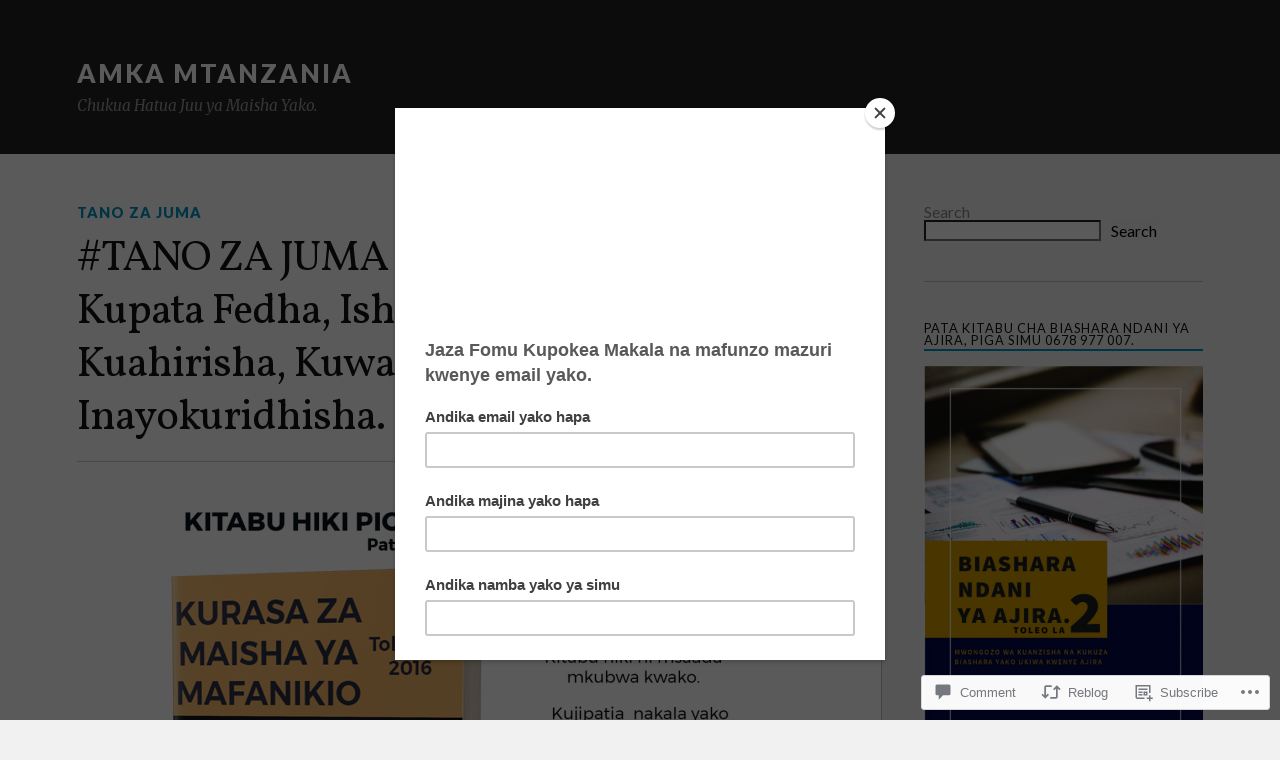

--- FILE ---
content_type: text/html; charset=UTF-8
request_url: https://amkamtanzania.com/2018/12/03/tano-za-juma-48-2018-sanaa-ya-kupata-fedha-ishinde-tabia-ya-kuahirisha-kuwashwa-na-pesa-na-siku-inayokuridhisha/
body_size: 35855
content:
<!DOCTYPE html>
<html class="no-js" lang="en">

<head>

<meta charset="UTF-8">
<meta name="viewport" content="width=device-width, initial-scale=1">
<link rel="profile" href="http://gmpg.org/xfn/11">
<link rel="pingback" href="https://amkamtanzania.com/xmlrpc.php">

<title>#TANO ZA JUMA #48 2018; Sanaa Ya Kupata Fedha, Ishinde Tabia Ya Kuahirisha, Kuwashwa Na Pesa Na Siku Inayokuridhisha. &#8211; AMKA MTANZANIA</title>
<script type="text/javascript">
  WebFontConfig = {"google":{"families":["Vollkorn:r:latin,latin-ext"]},"api_url":"https:\/\/fonts-api.wp.com\/css"};
  (function() {
    var wf = document.createElement('script');
    wf.src = '/wp-content/plugins/custom-fonts/js/webfont.js';
    wf.type = 'text/javascript';
    wf.async = 'true';
    var s = document.getElementsByTagName('script')[0];
    s.parentNode.insertBefore(wf, s);
	})();
</script><style id="jetpack-custom-fonts-css">.wf-active .blog-title{font-weight:400;font-style:normal}.wf-active .post-title{font-family:"Vollkorn",serif;font-weight:400;font-style:normal}.wf-active .single-post .post-title{font-weight:400;font-style:normal}.wf-active .related-posts-title{font-weight:400;font-style:normal}.wf-active .post-content h1, .wf-active .post-content h2, .wf-active .post-content h3{font-family:"Vollkorn",serif;font-weight:400;font-style:normal}.wf-active .post-content h1, .wf-active .post-content h2, .wf-active .post-content h3{font-family:"Vollkorn",serif;font-weight:400;font-style:normal}.wf-active .post-content h1{font-style:normal;font-weight:400}.wf-active .post-content h2{font-style:normal;font-weight:400}.wf-active .post-content h3{font-style:normal;font-weight:400}.wf-active .comment-reply-title, .wf-active .comments-title{font-weight:400;font-style:normal}.wf-active .comment-reply-title .fa, .wf-active .comments-title .fa{font-style:normal;font-weight:400}.wf-active .widget-title{font-weight:400;font-style:normal}.wf-active .widget_rss li a{font-family:"Vollkorn",serif;font-weight:400;font-style:normal}.wf-active .rowling-widget-list .title{font-family:"Vollkorn",serif;font-weight:400;font-style:normal}.wf-active .post-content div#jp-relatedposts h3.jp-relatedposts-headline{font-family:"Vollkorn",serif;font-style:normal;font-weight:400}</style>
<meta name='robots' content='max-image-preview:large' />
<script>document.documentElement.className = document.documentElement.className.replace("no-js","js");</script>

<!-- Async WordPress.com Remote Login -->
<script id="wpcom_remote_login_js">
var wpcom_remote_login_extra_auth = '';
function wpcom_remote_login_remove_dom_node_id( element_id ) {
	var dom_node = document.getElementById( element_id );
	if ( dom_node ) { dom_node.parentNode.removeChild( dom_node ); }
}
function wpcom_remote_login_remove_dom_node_classes( class_name ) {
	var dom_nodes = document.querySelectorAll( '.' + class_name );
	for ( var i = 0; i < dom_nodes.length; i++ ) {
		dom_nodes[ i ].parentNode.removeChild( dom_nodes[ i ] );
	}
}
function wpcom_remote_login_final_cleanup() {
	wpcom_remote_login_remove_dom_node_classes( "wpcom_remote_login_msg" );
	wpcom_remote_login_remove_dom_node_id( "wpcom_remote_login_key" );
	wpcom_remote_login_remove_dom_node_id( "wpcom_remote_login_validate" );
	wpcom_remote_login_remove_dom_node_id( "wpcom_remote_login_js" );
	wpcom_remote_login_remove_dom_node_id( "wpcom_request_access_iframe" );
	wpcom_remote_login_remove_dom_node_id( "wpcom_request_access_styles" );
}

// Watch for messages back from the remote login
window.addEventListener( "message", function( e ) {
	if ( e.origin === "https://r-login.wordpress.com" ) {
		var data = {};
		try {
			data = JSON.parse( e.data );
		} catch( e ) {
			wpcom_remote_login_final_cleanup();
			return;
		}

		if ( data.msg === 'LOGIN' ) {
			// Clean up the login check iframe
			wpcom_remote_login_remove_dom_node_id( "wpcom_remote_login_key" );

			var id_regex = new RegExp( /^[0-9]+$/ );
			var token_regex = new RegExp( /^.*|.*|.*$/ );
			if (
				token_regex.test( data.token )
				&& id_regex.test( data.wpcomid )
			) {
				// We have everything we need to ask for a login
				var script = document.createElement( "script" );
				script.setAttribute( "id", "wpcom_remote_login_validate" );
				script.src = '/remote-login.php?wpcom_remote_login=validate'
					+ '&wpcomid=' + data.wpcomid
					+ '&token=' + encodeURIComponent( data.token )
					+ '&host=' + window.location.protocol
					+ '//' + window.location.hostname
					+ '&postid=5054'
					+ '&is_singular=1';
				document.body.appendChild( script );
			}

			return;
		}

		// Safari ITP, not logged in, so redirect
		if ( data.msg === 'LOGIN-REDIRECT' ) {
			window.location = 'https://wordpress.com/log-in?redirect_to=' + window.location.href;
			return;
		}

		// Safari ITP, storage access failed, remove the request
		if ( data.msg === 'LOGIN-REMOVE' ) {
			var css_zap = 'html { -webkit-transition: margin-top 1s; transition: margin-top 1s; } /* 9001 */ html { margin-top: 0 !important; } * html body { margin-top: 0 !important; } @media screen and ( max-width: 782px ) { html { margin-top: 0 !important; } * html body { margin-top: 0 !important; } }';
			var style_zap = document.createElement( 'style' );
			style_zap.type = 'text/css';
			style_zap.appendChild( document.createTextNode( css_zap ) );
			document.body.appendChild( style_zap );

			var e = document.getElementById( 'wpcom_request_access_iframe' );
			e.parentNode.removeChild( e );

			document.cookie = 'wordpress_com_login_access=denied; path=/; max-age=31536000';

			return;
		}

		// Safari ITP
		if ( data.msg === 'REQUEST_ACCESS' ) {
			console.log( 'request access: safari' );

			// Check ITP iframe enable/disable knob
			if ( wpcom_remote_login_extra_auth !== 'safari_itp_iframe' ) {
				return;
			}

			// If we are in a "private window" there is no ITP.
			var private_window = false;
			try {
				var opendb = window.openDatabase( null, null, null, null );
			} catch( e ) {
				private_window = true;
			}

			if ( private_window ) {
				console.log( 'private window' );
				return;
			}

			var iframe = document.createElement( 'iframe' );
			iframe.id = 'wpcom_request_access_iframe';
			iframe.setAttribute( 'scrolling', 'no' );
			iframe.setAttribute( 'sandbox', 'allow-storage-access-by-user-activation allow-scripts allow-same-origin allow-top-navigation-by-user-activation' );
			iframe.src = 'https://r-login.wordpress.com/remote-login.php?wpcom_remote_login=request_access&origin=' + encodeURIComponent( data.origin ) + '&wpcomid=' + encodeURIComponent( data.wpcomid );

			var css = 'html { -webkit-transition: margin-top 1s; transition: margin-top 1s; } /* 9001 */ html { margin-top: 46px !important; } * html body { margin-top: 46px !important; } @media screen and ( max-width: 660px ) { html { margin-top: 71px !important; } * html body { margin-top: 71px !important; } #wpcom_request_access_iframe { display: block; height: 71px !important; } } #wpcom_request_access_iframe { border: 0px; height: 46px; position: fixed; top: 0; left: 0; width: 100%; min-width: 100%; z-index: 99999; background: #23282d; } ';

			var style = document.createElement( 'style' );
			style.type = 'text/css';
			style.id = 'wpcom_request_access_styles';
			style.appendChild( document.createTextNode( css ) );
			document.body.appendChild( style );

			document.body.appendChild( iframe );
		}

		if ( data.msg === 'DONE' ) {
			wpcom_remote_login_final_cleanup();
		}
	}
}, false );

// Inject the remote login iframe after the page has had a chance to load
// more critical resources
window.addEventListener( "DOMContentLoaded", function( e ) {
	var iframe = document.createElement( "iframe" );
	iframe.style.display = "none";
	iframe.setAttribute( "scrolling", "no" );
	iframe.setAttribute( "id", "wpcom_remote_login_key" );
	iframe.src = "https://r-login.wordpress.com/remote-login.php"
		+ "?wpcom_remote_login=key"
		+ "&origin=aHR0cHM6Ly9hbWthbXRhbnphbmlhLmNvbQ%3D%3D"
		+ "&wpcomid=134799883"
		+ "&time=" + Math.floor( Date.now() / 1000 );
	document.body.appendChild( iframe );
}, false );
</script>
<link rel='dns-prefetch' href='//s0.wp.com' />
<link rel='dns-prefetch' href='//widgets.wp.com' />
<link rel='dns-prefetch' href='//wordpress.com' />
<link rel='dns-prefetch' href='//fonts-api.wp.com' />
<link rel="alternate" type="application/rss+xml" title="AMKA MTANZANIA &raquo; Feed" href="https://amkamtanzania.com/feed/" />
<link rel="alternate" type="application/rss+xml" title="AMKA MTANZANIA &raquo; Comments Feed" href="https://amkamtanzania.com/comments/feed/" />
<link rel="alternate" type="application/rss+xml" title="AMKA MTANZANIA &raquo; #TANO ZA JUMA #48 2018; Sanaa Ya Kupata Fedha, Ishinde Tabia Ya Kuahirisha, Kuwashwa Na Pesa Na Siku Inayokuridhisha. Comments Feed" href="https://amkamtanzania.com/2018/12/03/tano-za-juma-48-2018-sanaa-ya-kupata-fedha-ishinde-tabia-ya-kuahirisha-kuwashwa-na-pesa-na-siku-inayokuridhisha/feed/" />
	<script type="text/javascript">
		/* <![CDATA[ */
		function addLoadEvent(func) {
			var oldonload = window.onload;
			if (typeof window.onload != 'function') {
				window.onload = func;
			} else {
				window.onload = function () {
					oldonload();
					func();
				}
			}
		}
		/* ]]> */
	</script>
	<link crossorigin='anonymous' rel='stylesheet' id='all-css-0-1' href='/_static/??-eJxtzEkKgDAMQNELWYNjcSGeRdog1Q7BpHh9UQRBXD74fDhImRQFo0DIinxeXGRYUWg222PgHCEkmz0y7OhnQasosXxUGuYC/o/ebfh+b135FMZKd02th77t1hMpiDR+&cssminify=yes' type='text/css' media='all' />
<style id='wp-emoji-styles-inline-css'>

	img.wp-smiley, img.emoji {
		display: inline !important;
		border: none !important;
		box-shadow: none !important;
		height: 1em !important;
		width: 1em !important;
		margin: 0 0.07em !important;
		vertical-align: -0.1em !important;
		background: none !important;
		padding: 0 !important;
	}
/*# sourceURL=wp-emoji-styles-inline-css */
</style>
<link crossorigin='anonymous' rel='stylesheet' id='all-css-2-1' href='/wp-content/plugins/gutenberg-core/v22.4.0/build/styles/block-library/style.min.css?m=1768935615i&cssminify=yes' type='text/css' media='all' />
<style id='wp-block-library-inline-css'>
.has-text-align-justify {
	text-align:justify;
}
.has-text-align-justify{text-align:justify;}

/*# sourceURL=wp-block-library-inline-css */
</style><style id='wp-block-search-inline-css'>
.wp-block-search__button{margin-left:10px;word-break:normal}.wp-block-search__button.has-icon{line-height:0}.wp-block-search__button svg{fill:currentColor;height:1.25em;min-height:24px;min-width:24px;vertical-align:text-bottom;width:1.25em}:where(.wp-block-search__button){border:1px solid #ccc;padding:6px 10px}.wp-block-search__inside-wrapper{display:flex;flex:auto;flex-wrap:nowrap;max-width:100%}.wp-block-search__label{width:100%}.wp-block-search.wp-block-search__button-only .wp-block-search__button{box-sizing:border-box;display:flex;flex-shrink:0;justify-content:center;margin-left:0;max-width:100%}.wp-block-search.wp-block-search__button-only .wp-block-search__inside-wrapper{min-width:0!important;transition-property:width}.wp-block-search.wp-block-search__button-only .wp-block-search__input{flex-basis:100%;transition-duration:.3s}.wp-block-search.wp-block-search__button-only.wp-block-search__searchfield-hidden,.wp-block-search.wp-block-search__button-only.wp-block-search__searchfield-hidden .wp-block-search__inside-wrapper{overflow:hidden}.wp-block-search.wp-block-search__button-only.wp-block-search__searchfield-hidden .wp-block-search__input{border-left-width:0!important;border-right-width:0!important;flex-basis:0;flex-grow:0;margin:0;min-width:0!important;padding-left:0!important;padding-right:0!important;width:0!important}:where(.wp-block-search__input){appearance:none;border:1px solid #949494;flex-grow:1;font-family:inherit;font-size:inherit;font-style:inherit;font-weight:inherit;letter-spacing:inherit;line-height:inherit;margin-left:0;margin-right:0;min-width:3rem;padding:8px;text-decoration:unset!important;text-transform:inherit}:where(.wp-block-search__button-inside .wp-block-search__inside-wrapper){background-color:#fff;border:1px solid #949494;box-sizing:border-box;padding:4px}:where(.wp-block-search__button-inside .wp-block-search__inside-wrapper) .wp-block-search__input{border:none;border-radius:0;padding:0 4px}:where(.wp-block-search__button-inside .wp-block-search__inside-wrapper) .wp-block-search__input:focus{outline:none}:where(.wp-block-search__button-inside .wp-block-search__inside-wrapper) :where(.wp-block-search__button){padding:4px 8px}.wp-block-search.aligncenter .wp-block-search__inside-wrapper{margin:auto}.wp-block[data-align=right] .wp-block-search.wp-block-search__button-only .wp-block-search__inside-wrapper{float:right}
/*# sourceURL=https://s0.wp.com/wp-content/plugins/gutenberg-core/v22.4.0/build/styles/block-library/search/style.min.css */
</style>
<style id='global-styles-inline-css'>
:root{--wp--preset--aspect-ratio--square: 1;--wp--preset--aspect-ratio--4-3: 4/3;--wp--preset--aspect-ratio--3-4: 3/4;--wp--preset--aspect-ratio--3-2: 3/2;--wp--preset--aspect-ratio--2-3: 2/3;--wp--preset--aspect-ratio--16-9: 16/9;--wp--preset--aspect-ratio--9-16: 9/16;--wp--preset--color--black: #000000;--wp--preset--color--cyan-bluish-gray: #abb8c3;--wp--preset--color--white: #ffffff;--wp--preset--color--pale-pink: #f78da7;--wp--preset--color--vivid-red: #cf2e2e;--wp--preset--color--luminous-vivid-orange: #ff6900;--wp--preset--color--luminous-vivid-amber: #fcb900;--wp--preset--color--light-green-cyan: #7bdcb5;--wp--preset--color--vivid-green-cyan: #00d084;--wp--preset--color--pale-cyan-blue: #8ed1fc;--wp--preset--color--vivid-cyan-blue: #0693e3;--wp--preset--color--vivid-purple: #9b51e0;--wp--preset--gradient--vivid-cyan-blue-to-vivid-purple: linear-gradient(135deg,rgb(6,147,227) 0%,rgb(155,81,224) 100%);--wp--preset--gradient--light-green-cyan-to-vivid-green-cyan: linear-gradient(135deg,rgb(122,220,180) 0%,rgb(0,208,130) 100%);--wp--preset--gradient--luminous-vivid-amber-to-luminous-vivid-orange: linear-gradient(135deg,rgb(252,185,0) 0%,rgb(255,105,0) 100%);--wp--preset--gradient--luminous-vivid-orange-to-vivid-red: linear-gradient(135deg,rgb(255,105,0) 0%,rgb(207,46,46) 100%);--wp--preset--gradient--very-light-gray-to-cyan-bluish-gray: linear-gradient(135deg,rgb(238,238,238) 0%,rgb(169,184,195) 100%);--wp--preset--gradient--cool-to-warm-spectrum: linear-gradient(135deg,rgb(74,234,220) 0%,rgb(151,120,209) 20%,rgb(207,42,186) 40%,rgb(238,44,130) 60%,rgb(251,105,98) 80%,rgb(254,248,76) 100%);--wp--preset--gradient--blush-light-purple: linear-gradient(135deg,rgb(255,206,236) 0%,rgb(152,150,240) 100%);--wp--preset--gradient--blush-bordeaux: linear-gradient(135deg,rgb(254,205,165) 0%,rgb(254,45,45) 50%,rgb(107,0,62) 100%);--wp--preset--gradient--luminous-dusk: linear-gradient(135deg,rgb(255,203,112) 0%,rgb(199,81,192) 50%,rgb(65,88,208) 100%);--wp--preset--gradient--pale-ocean: linear-gradient(135deg,rgb(255,245,203) 0%,rgb(182,227,212) 50%,rgb(51,167,181) 100%);--wp--preset--gradient--electric-grass: linear-gradient(135deg,rgb(202,248,128) 0%,rgb(113,206,126) 100%);--wp--preset--gradient--midnight: linear-gradient(135deg,rgb(2,3,129) 0%,rgb(40,116,252) 100%);--wp--preset--font-size--small: 13px;--wp--preset--font-size--medium: 20px;--wp--preset--font-size--large: 36px;--wp--preset--font-size--x-large: 42px;--wp--preset--font-family--albert-sans: 'Albert Sans', sans-serif;--wp--preset--font-family--alegreya: Alegreya, serif;--wp--preset--font-family--arvo: Arvo, serif;--wp--preset--font-family--bodoni-moda: 'Bodoni Moda', serif;--wp--preset--font-family--bricolage-grotesque: 'Bricolage Grotesque', sans-serif;--wp--preset--font-family--cabin: Cabin, sans-serif;--wp--preset--font-family--chivo: Chivo, sans-serif;--wp--preset--font-family--commissioner: Commissioner, sans-serif;--wp--preset--font-family--cormorant: Cormorant, serif;--wp--preset--font-family--courier-prime: 'Courier Prime', monospace;--wp--preset--font-family--crimson-pro: 'Crimson Pro', serif;--wp--preset--font-family--dm-mono: 'DM Mono', monospace;--wp--preset--font-family--dm-sans: 'DM Sans', sans-serif;--wp--preset--font-family--dm-serif-display: 'DM Serif Display', serif;--wp--preset--font-family--domine: Domine, serif;--wp--preset--font-family--eb-garamond: 'EB Garamond', serif;--wp--preset--font-family--epilogue: Epilogue, sans-serif;--wp--preset--font-family--fahkwang: Fahkwang, sans-serif;--wp--preset--font-family--figtree: Figtree, sans-serif;--wp--preset--font-family--fira-sans: 'Fira Sans', sans-serif;--wp--preset--font-family--fjalla-one: 'Fjalla One', sans-serif;--wp--preset--font-family--fraunces: Fraunces, serif;--wp--preset--font-family--gabarito: Gabarito, system-ui;--wp--preset--font-family--ibm-plex-mono: 'IBM Plex Mono', monospace;--wp--preset--font-family--ibm-plex-sans: 'IBM Plex Sans', sans-serif;--wp--preset--font-family--ibarra-real-nova: 'Ibarra Real Nova', serif;--wp--preset--font-family--instrument-serif: 'Instrument Serif', serif;--wp--preset--font-family--inter: Inter, sans-serif;--wp--preset--font-family--josefin-sans: 'Josefin Sans', sans-serif;--wp--preset--font-family--jost: Jost, sans-serif;--wp--preset--font-family--libre-baskerville: 'Libre Baskerville', serif;--wp--preset--font-family--libre-franklin: 'Libre Franklin', sans-serif;--wp--preset--font-family--literata: Literata, serif;--wp--preset--font-family--lora: Lora, serif;--wp--preset--font-family--merriweather: Merriweather, serif;--wp--preset--font-family--montserrat: Montserrat, sans-serif;--wp--preset--font-family--newsreader: Newsreader, serif;--wp--preset--font-family--noto-sans-mono: 'Noto Sans Mono', sans-serif;--wp--preset--font-family--nunito: Nunito, sans-serif;--wp--preset--font-family--open-sans: 'Open Sans', sans-serif;--wp--preset--font-family--overpass: Overpass, sans-serif;--wp--preset--font-family--pt-serif: 'PT Serif', serif;--wp--preset--font-family--petrona: Petrona, serif;--wp--preset--font-family--piazzolla: Piazzolla, serif;--wp--preset--font-family--playfair-display: 'Playfair Display', serif;--wp--preset--font-family--plus-jakarta-sans: 'Plus Jakarta Sans', sans-serif;--wp--preset--font-family--poppins: Poppins, sans-serif;--wp--preset--font-family--raleway: Raleway, sans-serif;--wp--preset--font-family--roboto: Roboto, sans-serif;--wp--preset--font-family--roboto-slab: 'Roboto Slab', serif;--wp--preset--font-family--rubik: Rubik, sans-serif;--wp--preset--font-family--rufina: Rufina, serif;--wp--preset--font-family--sora: Sora, sans-serif;--wp--preset--font-family--source-sans-3: 'Source Sans 3', sans-serif;--wp--preset--font-family--source-serif-4: 'Source Serif 4', serif;--wp--preset--font-family--space-mono: 'Space Mono', monospace;--wp--preset--font-family--syne: Syne, sans-serif;--wp--preset--font-family--texturina: Texturina, serif;--wp--preset--font-family--urbanist: Urbanist, sans-serif;--wp--preset--font-family--work-sans: 'Work Sans', sans-serif;--wp--preset--spacing--20: 0.44rem;--wp--preset--spacing--30: 0.67rem;--wp--preset--spacing--40: 1rem;--wp--preset--spacing--50: 1.5rem;--wp--preset--spacing--60: 2.25rem;--wp--preset--spacing--70: 3.38rem;--wp--preset--spacing--80: 5.06rem;--wp--preset--shadow--natural: 6px 6px 9px rgba(0, 0, 0, 0.2);--wp--preset--shadow--deep: 12px 12px 50px rgba(0, 0, 0, 0.4);--wp--preset--shadow--sharp: 6px 6px 0px rgba(0, 0, 0, 0.2);--wp--preset--shadow--outlined: 6px 6px 0px -3px rgb(255, 255, 255), 6px 6px rgb(0, 0, 0);--wp--preset--shadow--crisp: 6px 6px 0px rgb(0, 0, 0);}:where(body) { margin: 0; }:where(.is-layout-flex){gap: 0.5em;}:where(.is-layout-grid){gap: 0.5em;}body .is-layout-flex{display: flex;}.is-layout-flex{flex-wrap: wrap;align-items: center;}.is-layout-flex > :is(*, div){margin: 0;}body .is-layout-grid{display: grid;}.is-layout-grid > :is(*, div){margin: 0;}body{padding-top: 0px;padding-right: 0px;padding-bottom: 0px;padding-left: 0px;}:root :where(.wp-element-button, .wp-block-button__link){background-color: #32373c;border-width: 0;color: #fff;font-family: inherit;font-size: inherit;font-style: inherit;font-weight: inherit;letter-spacing: inherit;line-height: inherit;padding-top: calc(0.667em + 2px);padding-right: calc(1.333em + 2px);padding-bottom: calc(0.667em + 2px);padding-left: calc(1.333em + 2px);text-decoration: none;text-transform: inherit;}.has-black-color{color: var(--wp--preset--color--black) !important;}.has-cyan-bluish-gray-color{color: var(--wp--preset--color--cyan-bluish-gray) !important;}.has-white-color{color: var(--wp--preset--color--white) !important;}.has-pale-pink-color{color: var(--wp--preset--color--pale-pink) !important;}.has-vivid-red-color{color: var(--wp--preset--color--vivid-red) !important;}.has-luminous-vivid-orange-color{color: var(--wp--preset--color--luminous-vivid-orange) !important;}.has-luminous-vivid-amber-color{color: var(--wp--preset--color--luminous-vivid-amber) !important;}.has-light-green-cyan-color{color: var(--wp--preset--color--light-green-cyan) !important;}.has-vivid-green-cyan-color{color: var(--wp--preset--color--vivid-green-cyan) !important;}.has-pale-cyan-blue-color{color: var(--wp--preset--color--pale-cyan-blue) !important;}.has-vivid-cyan-blue-color{color: var(--wp--preset--color--vivid-cyan-blue) !important;}.has-vivid-purple-color{color: var(--wp--preset--color--vivid-purple) !important;}.has-black-background-color{background-color: var(--wp--preset--color--black) !important;}.has-cyan-bluish-gray-background-color{background-color: var(--wp--preset--color--cyan-bluish-gray) !important;}.has-white-background-color{background-color: var(--wp--preset--color--white) !important;}.has-pale-pink-background-color{background-color: var(--wp--preset--color--pale-pink) !important;}.has-vivid-red-background-color{background-color: var(--wp--preset--color--vivid-red) !important;}.has-luminous-vivid-orange-background-color{background-color: var(--wp--preset--color--luminous-vivid-orange) !important;}.has-luminous-vivid-amber-background-color{background-color: var(--wp--preset--color--luminous-vivid-amber) !important;}.has-light-green-cyan-background-color{background-color: var(--wp--preset--color--light-green-cyan) !important;}.has-vivid-green-cyan-background-color{background-color: var(--wp--preset--color--vivid-green-cyan) !important;}.has-pale-cyan-blue-background-color{background-color: var(--wp--preset--color--pale-cyan-blue) !important;}.has-vivid-cyan-blue-background-color{background-color: var(--wp--preset--color--vivid-cyan-blue) !important;}.has-vivid-purple-background-color{background-color: var(--wp--preset--color--vivid-purple) !important;}.has-black-border-color{border-color: var(--wp--preset--color--black) !important;}.has-cyan-bluish-gray-border-color{border-color: var(--wp--preset--color--cyan-bluish-gray) !important;}.has-white-border-color{border-color: var(--wp--preset--color--white) !important;}.has-pale-pink-border-color{border-color: var(--wp--preset--color--pale-pink) !important;}.has-vivid-red-border-color{border-color: var(--wp--preset--color--vivid-red) !important;}.has-luminous-vivid-orange-border-color{border-color: var(--wp--preset--color--luminous-vivid-orange) !important;}.has-luminous-vivid-amber-border-color{border-color: var(--wp--preset--color--luminous-vivid-amber) !important;}.has-light-green-cyan-border-color{border-color: var(--wp--preset--color--light-green-cyan) !important;}.has-vivid-green-cyan-border-color{border-color: var(--wp--preset--color--vivid-green-cyan) !important;}.has-pale-cyan-blue-border-color{border-color: var(--wp--preset--color--pale-cyan-blue) !important;}.has-vivid-cyan-blue-border-color{border-color: var(--wp--preset--color--vivid-cyan-blue) !important;}.has-vivid-purple-border-color{border-color: var(--wp--preset--color--vivid-purple) !important;}.has-vivid-cyan-blue-to-vivid-purple-gradient-background{background: var(--wp--preset--gradient--vivid-cyan-blue-to-vivid-purple) !important;}.has-light-green-cyan-to-vivid-green-cyan-gradient-background{background: var(--wp--preset--gradient--light-green-cyan-to-vivid-green-cyan) !important;}.has-luminous-vivid-amber-to-luminous-vivid-orange-gradient-background{background: var(--wp--preset--gradient--luminous-vivid-amber-to-luminous-vivid-orange) !important;}.has-luminous-vivid-orange-to-vivid-red-gradient-background{background: var(--wp--preset--gradient--luminous-vivid-orange-to-vivid-red) !important;}.has-very-light-gray-to-cyan-bluish-gray-gradient-background{background: var(--wp--preset--gradient--very-light-gray-to-cyan-bluish-gray) !important;}.has-cool-to-warm-spectrum-gradient-background{background: var(--wp--preset--gradient--cool-to-warm-spectrum) !important;}.has-blush-light-purple-gradient-background{background: var(--wp--preset--gradient--blush-light-purple) !important;}.has-blush-bordeaux-gradient-background{background: var(--wp--preset--gradient--blush-bordeaux) !important;}.has-luminous-dusk-gradient-background{background: var(--wp--preset--gradient--luminous-dusk) !important;}.has-pale-ocean-gradient-background{background: var(--wp--preset--gradient--pale-ocean) !important;}.has-electric-grass-gradient-background{background: var(--wp--preset--gradient--electric-grass) !important;}.has-midnight-gradient-background{background: var(--wp--preset--gradient--midnight) !important;}.has-small-font-size{font-size: var(--wp--preset--font-size--small) !important;}.has-medium-font-size{font-size: var(--wp--preset--font-size--medium) !important;}.has-large-font-size{font-size: var(--wp--preset--font-size--large) !important;}.has-x-large-font-size{font-size: var(--wp--preset--font-size--x-large) !important;}.has-albert-sans-font-family{font-family: var(--wp--preset--font-family--albert-sans) !important;}.has-alegreya-font-family{font-family: var(--wp--preset--font-family--alegreya) !important;}.has-arvo-font-family{font-family: var(--wp--preset--font-family--arvo) !important;}.has-bodoni-moda-font-family{font-family: var(--wp--preset--font-family--bodoni-moda) !important;}.has-bricolage-grotesque-font-family{font-family: var(--wp--preset--font-family--bricolage-grotesque) !important;}.has-cabin-font-family{font-family: var(--wp--preset--font-family--cabin) !important;}.has-chivo-font-family{font-family: var(--wp--preset--font-family--chivo) !important;}.has-commissioner-font-family{font-family: var(--wp--preset--font-family--commissioner) !important;}.has-cormorant-font-family{font-family: var(--wp--preset--font-family--cormorant) !important;}.has-courier-prime-font-family{font-family: var(--wp--preset--font-family--courier-prime) !important;}.has-crimson-pro-font-family{font-family: var(--wp--preset--font-family--crimson-pro) !important;}.has-dm-mono-font-family{font-family: var(--wp--preset--font-family--dm-mono) !important;}.has-dm-sans-font-family{font-family: var(--wp--preset--font-family--dm-sans) !important;}.has-dm-serif-display-font-family{font-family: var(--wp--preset--font-family--dm-serif-display) !important;}.has-domine-font-family{font-family: var(--wp--preset--font-family--domine) !important;}.has-eb-garamond-font-family{font-family: var(--wp--preset--font-family--eb-garamond) !important;}.has-epilogue-font-family{font-family: var(--wp--preset--font-family--epilogue) !important;}.has-fahkwang-font-family{font-family: var(--wp--preset--font-family--fahkwang) !important;}.has-figtree-font-family{font-family: var(--wp--preset--font-family--figtree) !important;}.has-fira-sans-font-family{font-family: var(--wp--preset--font-family--fira-sans) !important;}.has-fjalla-one-font-family{font-family: var(--wp--preset--font-family--fjalla-one) !important;}.has-fraunces-font-family{font-family: var(--wp--preset--font-family--fraunces) !important;}.has-gabarito-font-family{font-family: var(--wp--preset--font-family--gabarito) !important;}.has-ibm-plex-mono-font-family{font-family: var(--wp--preset--font-family--ibm-plex-mono) !important;}.has-ibm-plex-sans-font-family{font-family: var(--wp--preset--font-family--ibm-plex-sans) !important;}.has-ibarra-real-nova-font-family{font-family: var(--wp--preset--font-family--ibarra-real-nova) !important;}.has-instrument-serif-font-family{font-family: var(--wp--preset--font-family--instrument-serif) !important;}.has-inter-font-family{font-family: var(--wp--preset--font-family--inter) !important;}.has-josefin-sans-font-family{font-family: var(--wp--preset--font-family--josefin-sans) !important;}.has-jost-font-family{font-family: var(--wp--preset--font-family--jost) !important;}.has-libre-baskerville-font-family{font-family: var(--wp--preset--font-family--libre-baskerville) !important;}.has-libre-franklin-font-family{font-family: var(--wp--preset--font-family--libre-franklin) !important;}.has-literata-font-family{font-family: var(--wp--preset--font-family--literata) !important;}.has-lora-font-family{font-family: var(--wp--preset--font-family--lora) !important;}.has-merriweather-font-family{font-family: var(--wp--preset--font-family--merriweather) !important;}.has-montserrat-font-family{font-family: var(--wp--preset--font-family--montserrat) !important;}.has-newsreader-font-family{font-family: var(--wp--preset--font-family--newsreader) !important;}.has-noto-sans-mono-font-family{font-family: var(--wp--preset--font-family--noto-sans-mono) !important;}.has-nunito-font-family{font-family: var(--wp--preset--font-family--nunito) !important;}.has-open-sans-font-family{font-family: var(--wp--preset--font-family--open-sans) !important;}.has-overpass-font-family{font-family: var(--wp--preset--font-family--overpass) !important;}.has-pt-serif-font-family{font-family: var(--wp--preset--font-family--pt-serif) !important;}.has-petrona-font-family{font-family: var(--wp--preset--font-family--petrona) !important;}.has-piazzolla-font-family{font-family: var(--wp--preset--font-family--piazzolla) !important;}.has-playfair-display-font-family{font-family: var(--wp--preset--font-family--playfair-display) !important;}.has-plus-jakarta-sans-font-family{font-family: var(--wp--preset--font-family--plus-jakarta-sans) !important;}.has-poppins-font-family{font-family: var(--wp--preset--font-family--poppins) !important;}.has-raleway-font-family{font-family: var(--wp--preset--font-family--raleway) !important;}.has-roboto-font-family{font-family: var(--wp--preset--font-family--roboto) !important;}.has-roboto-slab-font-family{font-family: var(--wp--preset--font-family--roboto-slab) !important;}.has-rubik-font-family{font-family: var(--wp--preset--font-family--rubik) !important;}.has-rufina-font-family{font-family: var(--wp--preset--font-family--rufina) !important;}.has-sora-font-family{font-family: var(--wp--preset--font-family--sora) !important;}.has-source-sans-3-font-family{font-family: var(--wp--preset--font-family--source-sans-3) !important;}.has-source-serif-4-font-family{font-family: var(--wp--preset--font-family--source-serif-4) !important;}.has-space-mono-font-family{font-family: var(--wp--preset--font-family--space-mono) !important;}.has-syne-font-family{font-family: var(--wp--preset--font-family--syne) !important;}.has-texturina-font-family{font-family: var(--wp--preset--font-family--texturina) !important;}.has-urbanist-font-family{font-family: var(--wp--preset--font-family--urbanist) !important;}.has-work-sans-font-family{font-family: var(--wp--preset--font-family--work-sans) !important;}
/*# sourceURL=global-styles-inline-css */
</style>

<style id='classic-theme-styles-inline-css'>
.wp-block-button__link{background-color:#32373c;border-radius:9999px;box-shadow:none;color:#fff;font-size:1.125em;padding:calc(.667em + 2px) calc(1.333em + 2px);text-decoration:none}.wp-block-file__button{background:#32373c;color:#fff}.wp-block-accordion-heading{margin:0}.wp-block-accordion-heading__toggle{background-color:inherit!important;color:inherit!important}.wp-block-accordion-heading__toggle:not(:focus-visible){outline:none}.wp-block-accordion-heading__toggle:focus,.wp-block-accordion-heading__toggle:hover{background-color:inherit!important;border:none;box-shadow:none;color:inherit;padding:var(--wp--preset--spacing--20,1em) 0;text-decoration:none}.wp-block-accordion-heading__toggle:focus-visible{outline:auto;outline-offset:0}
/*# sourceURL=/wp-content/plugins/gutenberg-core/v22.4.0/build/styles/block-library/classic.min.css */
</style>
<link crossorigin='anonymous' rel='stylesheet' id='all-css-4-1' href='/_static/??-eJx9j11uAjEMhC9Ur7VoofBQ9ShVfiwaiJModpb29mSFaBFI+xIl4/lmHLwUcDkpJcUS2zEkQZdtzO4suBnG/TCCBC6RoNI8TOiD6J8DRH8jDU7kDR+CuMF/VqWuczG6OJh8MBSJu20NuwR/JO243O+g9LOOlF4D1pZKItBPDo1Bv3uXrHEn0mLcGbp0i7gNUFq6z75mSj5XNE0zG9XgXiiU6tC2ED3OVG1v7uLyS3l+L7t88sf4vttvpsM0bU9XQOeRLw==&cssminify=yes' type='text/css' media='all' />
<link rel='stylesheet' id='verbum-gutenberg-css-css' href='https://widgets.wp.com/verbum-block-editor/block-editor.css?ver=1738686361' media='all' />
<link crossorigin='anonymous' rel='stylesheet' id='all-css-6-1' href='/_static/??/wp-content/mu-plugins/comment-likes/css/comment-likes.css,/i/noticons/noticons.css?m=1436783281j&cssminify=yes' type='text/css' media='all' />
<link rel='stylesheet' id='fonts-css' href='https://fonts-api.wp.com/css?family=Lato%3A400%2C700%2C900%2C400italic%2C700italic%7CMerriweather%3A700%2C900%2C400italic&#038;subset=latin%2Clatin-ext' media='all' />
<link crossorigin='anonymous' rel='stylesheet' id='all-css-8-1' href='/_static/??-eJx9i0EKwyAQAD9UuwRDSw6lbzGy2RpWV1xF8vsmt4ZCjsPMQM/GS6qYKtQPRlTIbYYinUMiWHZlXEeViCe4e9UbXM9aN/4PYzOZG4WkUHBmITravfrBq4lQDIt3NUg6gVnYhXKs7/ganuPwmKwd7foFezNUhg==&cssminify=yes' type='text/css' media='all' />
<link crossorigin='anonymous' rel='stylesheet' id='print-css-9-1' href='/wp-content/mu-plugins/global-print/global-print.css?m=1465851035i&cssminify=yes' type='text/css' media='print' />
<style id='jetpack-global-styles-frontend-style-inline-css'>
:root { --font-headings: unset; --font-base: unset; --font-headings-default: -apple-system,BlinkMacSystemFont,"Segoe UI",Roboto,Oxygen-Sans,Ubuntu,Cantarell,"Helvetica Neue",sans-serif; --font-base-default: -apple-system,BlinkMacSystemFont,"Segoe UI",Roboto,Oxygen-Sans,Ubuntu,Cantarell,"Helvetica Neue",sans-serif;}
/*# sourceURL=jetpack-global-styles-frontend-style-inline-css */
</style>
<link crossorigin='anonymous' rel='stylesheet' id='all-css-12-1' href='/_static/??-eJyNjcsKAjEMRX/IGtQZBxfip0hMS9sxTYppGfx7H7gRN+7ugcs5sFRHKi1Ig9Jd5R6zGMyhVaTrh8G6QFHfORhYwlvw6P39PbPENZmt4G/ROQuBKWVkxxrVvuBH1lIoz2waILJekF+HUzlupnG3nQ77YZwfuRJIaQ==&cssminify=yes' type='text/css' media='all' />
<script type="text/javascript" id="jetpack_related-posts-js-extra">
/* <![CDATA[ */
var related_posts_js_options = {"post_heading":"h4"};
//# sourceURL=jetpack_related-posts-js-extra
/* ]]> */
</script>
<script type="text/javascript" id="wpcom-actionbar-placeholder-js-extra">
/* <![CDATA[ */
var actionbardata = {"siteID":"134799883","postID":"5054","siteURL":"https://amkamtanzania.com","xhrURL":"https://amkamtanzania.com/wp-admin/admin-ajax.php","nonce":"dabdc66892","isLoggedIn":"","statusMessage":"","subsEmailDefault":"instantly","proxyScriptUrl":"https://s0.wp.com/wp-content/js/wpcom-proxy-request.js?m=1513050504i&amp;ver=20211021","shortlink":"https://wp.me/p97BBF-1jw","i18n":{"followedText":"New posts from this site will now appear in your \u003Ca href=\"https://wordpress.com/reader\"\u003EReader\u003C/a\u003E","foldBar":"Collapse this bar","unfoldBar":"Expand this bar","shortLinkCopied":"Shortlink copied to clipboard."}};
//# sourceURL=wpcom-actionbar-placeholder-js-extra
/* ]]> */
</script>
<script type="text/javascript" id="jetpack-mu-wpcom-settings-js-before">
/* <![CDATA[ */
var JETPACK_MU_WPCOM_SETTINGS = {"assetsUrl":"https://s0.wp.com/wp-content/mu-plugins/jetpack-mu-wpcom-plugin/sun/jetpack_vendor/automattic/jetpack-mu-wpcom/src/build/"};
//# sourceURL=jetpack-mu-wpcom-settings-js-before
/* ]]> */
</script>
<script crossorigin='anonymous' type='text/javascript'  src='/_static/??-eJx1jcEOwiAQRH9IunJo2ovxU0yFTQPCguyS2r8XE0zqwdNkMi9vYMvKJBIkgVhVDnV1xOBR8mIevQNXgpsjA/fqgoWCYRG0KicW/m1DdDR4PsHB6xsTROWSXvt3a7JQLfJn9M+KZe9xFPyFVHRraacdvsaLnsbxrPU0z/4NC+ROAA=='></script>
<script type="text/javascript" id="rlt-proxy-js-after">
/* <![CDATA[ */
	rltInitialize( {"token":null,"iframeOrigins":["https:\/\/widgets.wp.com"]} );
//# sourceURL=rlt-proxy-js-after
/* ]]> */
</script>
<link rel="EditURI" type="application/rsd+xml" title="RSD" href="https://amkamtanzania.wordpress.com/xmlrpc.php?rsd" />
<meta name="generator" content="WordPress.com" />
<link rel="canonical" href="https://amkamtanzania.com/2018/12/03/tano-za-juma-48-2018-sanaa-ya-kupata-fedha-ishinde-tabia-ya-kuahirisha-kuwashwa-na-pesa-na-siku-inayokuridhisha/" />
<link rel='shortlink' href='https://wp.me/p97BBF-1jw' />
<link rel="alternate" type="application/json+oembed" href="https://public-api.wordpress.com/oembed/?format=json&amp;url=https%3A%2F%2Famkamtanzania.com%2F2018%2F12%2F03%2Ftano-za-juma-48-2018-sanaa-ya-kupata-fedha-ishinde-tabia-ya-kuahirisha-kuwashwa-na-pesa-na-siku-inayokuridhisha%2F&amp;for=wpcom-auto-discovery" /><link rel="alternate" type="application/xml+oembed" href="https://public-api.wordpress.com/oembed/?format=xml&amp;url=https%3A%2F%2Famkamtanzania.com%2F2018%2F12%2F03%2Ftano-za-juma-48-2018-sanaa-ya-kupata-fedha-ishinde-tabia-ya-kuahirisha-kuwashwa-na-pesa-na-siku-inayokuridhisha%2F&amp;for=wpcom-auto-discovery" />
<!-- Jetpack Open Graph Tags -->
<meta property="og:type" content="article" />
<meta property="og:title" content="#TANO ZA JUMA #48 2018; Sanaa Ya Kupata Fedha, Ishinde Tabia Ya Kuahirisha, Kuwashwa Na Pesa Na Siku Inayokuridhisha." />
<meta property="og:url" content="https://amkamtanzania.com/2018/12/03/tano-za-juma-48-2018-sanaa-ya-kupata-fedha-ishinde-tabia-ya-kuahirisha-kuwashwa-na-pesa-na-siku-inayokuridhisha/" />
<meta property="og:description" content="Hongera sana rafiki yangu mpendwa kwa kulimaliza juma namba 48 la mwaka huu 2018. Naamini lilikuwa juma bora sana kwako, kwa hatua ulizoweza kupiga na matokeo uliyoyapata. Kila matokeo uliyopata ni…" />
<meta property="article:published_time" content="2018-12-03T15:28:48+00:00" />
<meta property="article:modified_time" content="2025-02-11T06:12:57+00:00" />
<meta property="og:site_name" content="AMKA MTANZANIA" />
<meta property="og:image" content="https://amkamtanzania.com/wp-content/uploads/2017/09/kurasa-za-maisha-ya-mafanikio.png" />
<meta property="og:image:width" content="597" />
<meta property="og:image:height" content="597" />
<meta property="og:image:alt" content="KURASA ZA MAISHA YA MAFANIKIO" />
<meta property="og:locale" content="en_US" />
<meta property="article:publisher" content="https://www.facebook.com/WordPresscom" />
<meta name="twitter:creator" content="@coachmakirita" />
<meta name="twitter:site" content="@coachmakirita" />
<meta name="twitter:text:title" content="#TANO ZA JUMA #48 2018; Sanaa Ya Kupata Fedha, Ishinde Tabia Ya Kuahirisha, Kuwashwa Na Pesa Na Siku Inayokuridhisha." />
<meta name="twitter:image" content="https://amkamtanzania.com/wp-content/uploads/2017/09/kurasa-za-maisha-ya-mafanikio.png?w=640" />
<meta name="twitter:image:alt" content="KURASA ZA MAISHA YA MAFANIKIO" />
<meta name="twitter:card" content="summary_large_image" />

<!-- End Jetpack Open Graph Tags -->
<link rel="search" type="application/opensearchdescription+xml" href="https://amkamtanzania.com/osd.xml" title="AMKA MTANZANIA" />
<link rel="search" type="application/opensearchdescription+xml" href="https://s1.wp.com/opensearch.xml" title="WordPress.com" />
<meta name="description" content="Hongera sana rafiki yangu mpendwa kwa kulimaliza juma namba 48 la mwaka huu 2018. Naamini lilikuwa juma bora sana kwako, kwa hatua ulizoweza kupiga na matokeo uliyoyapata. Kila matokeo uliyopata ni muhimu sana kwako, matokeo mazuri yanakusogeza mbele na matokeo mabaya yanakupa funzo. Hivyo usinung’unike wala kukata tamaa kwa matokeo yoyote uliyopata, bali yatumie kupiga&hellip;" />
<link rel="icon" href="https://amkamtanzania.com/wp-content/uploads/2018/07/cropped-mimi-ni-mshindi.png?w=32" sizes="32x32" />
<link rel="icon" href="https://amkamtanzania.com/wp-content/uploads/2018/07/cropped-mimi-ni-mshindi.png?w=192" sizes="192x192" />
<link rel="apple-touch-icon" href="https://amkamtanzania.com/wp-content/uploads/2018/07/cropped-mimi-ni-mshindi.png?w=180" />
<meta name="msapplication-TileImage" content="https://amkamtanzania.com/wp-content/uploads/2018/07/cropped-mimi-ni-mshindi.png?w=270" />

<link crossorigin='anonymous' rel='stylesheet' id='all-css-0-3' href='/_static/??-eJydzM0KwkAMBOAXsgZ/avEgPorUNJRtdzehk2Xp26ugnsXbzDB8VK1hzS7ZKZXGYhlDBk3i1vP87oSS6RYy0z0qzyDUYLJsGdjQz0DSoUQBcb9ogcTv5zP86dUwjOIgV2tM8UzwNcpLu6bLrmsP++58OrbTA7w2WLc=&cssminify=yes' type='text/css' media='all' />
</head>

	<body class="wp-singular post-template-default single single-post postid-5054 single-format-standard wp-theme-pubrowling customizer-styles-applied jetpack-reblog-enabled">

		<a class="skip-link screen-reader-text" href="#main">Skip to content</a>

		
		<div class="search-container">

			<div class="section-inner">

				
<form method="get" class="search-form" action="https://amkamtanzania.com/">
	<label>
		<span class="screen-reader-text">Search for:</span>
		<input type="search" class="search-field" placeholder="Search" value="" name="s" title="Search for:" />
	</label>
	<button type="submit" class="search-button"><span class="fa fw fa-search"></span><span class="screen-reader-text">Search</span></button>
</form>

			</div> <!-- /section-inner -->

		</div> <!-- /search-container -->

		<header class="header-wrapper">

			<div class="header">

				<div class="section-inner">

					
						<a href="https://amkamtanzania.com/" class="site-logo-link" rel="home" itemprop="url"></a>
						<h2 class="site-title">
							<a href="https://amkamtanzania.com/" title="AMKA MTANZANIA &mdash; Chukua Hatua Juu ya Maisha Yako." rel="home">AMKA MTANZANIA</a>
						</h2>

													<h4 class="site-description">Chukua Hatua Juu ya Maisha Yako.</h4>
						
					
					
				</div> <!-- /section-inner -->

			</div> <!-- /header -->

			
		</header> <!-- /header-wrapper -->

<div class="wrapper section-inner">

	<main id="main" class="content">

	
		
		
			<article id="post-5054" class="single clear-fix post-5054 post type-post status-publish format-standard hentry category-tano-za-juma has-post-thumbnail fallback-thumbnail">

				<header class="post-header">

											<p class="post-categories"><a href="https://amkamtanzania.com/category/tano-za-juma/" rel="category tag">TANO ZA JUMA</a></p>
					
					<h1 class="post-title">#TANO ZA JUMA #48 2018; Sanaa Ya Kupata Fedha, Ishinde Tabia Ya Kuahirisha, Kuwashwa Na Pesa Na Siku Inayokuridhisha.</h1>
				</header> <!-- /post-header -->

				
					<figure class="post-image clear-fix">

						<img width="597" height="597" src="https://amkamtanzania.files.wordpress.com/2017/09/kurasa-za-maisha-ya-mafanikio.png?w=597&#038;h=597&#038;crop=1" sizes="min(597px, 100vw)" loading="eager" decoding="async" title="#TANO ZA JUMA #48 2018; Sanaa Ya Kupata Fedha, Ishinde Tabia Ya Kuahirisha, Kuwashwa Na Pesa Na Siku Inayokuridhisha." class="attachment-rowling-post-image wp-post-image" />
						
					</figure> <!-- /post-image -->

				
				<div class="post-meta">

					<span class="post-meta-date">Date: <a href="https://amkamtanzania.com/2018/12/03/tano-za-juma-48-2018-sanaa-ya-kupata-fedha-ishinde-tabia-ya-kuahirisha-kuwashwa-na-pesa-na-siku-inayokuridhisha/">December 3, 2018</a></span><span class="post-meta-author">Author: <a href="https://amkamtanzania.com/author/makirita/">Dr. Makirita Amani</a></span> 
											<span class="post-comments">
							<a href="https://amkamtanzania.com/2018/12/03/tano-za-juma-48-2018-sanaa-ya-kupata-fedha-ishinde-tabia-ya-kuahirisha-kuwashwa-na-pesa-na-siku-inayokuridhisha/#respond"><span class="fa fw fa-comment"></span>0<span class="resp"> Comments</span></a>						</span>
					
					
				</div> <!-- /post-meta -->

				<div class="post-inner">

					
						<div class="post-content">

							<p>Hongera sana rafiki yangu mpendwa kwa kulimaliza juma namba 48 la mwaka huu 2018. Naamini lilikuwa juma bora sana kwako, kwa hatua ulizoweza kupiga na matokeo uliyoyapata. Kila matokeo uliyopata ni muhimu sana kwako, matokeo mazuri yanakusogeza mbele na matokeo mabaya yanakupa funzo. Hivyo usinung’unike wala kukata tamaa kwa matokeo yoyote uliyopata, bali yatumie kupiga hatua zaidi kwenye maisha yako.</p>
<p><img data-attachment-id="3214" data-permalink="https://amkamtanzania.com/2017/09/11/ushauri-hatua-za-kuchukua-pale-unaposhindwa-kwenye-kila-biashara-unayoanzisha/kurasa-za-maisha-ya-mafanikio/" data-orig-file="https://amkamtanzania.com/wp-content/uploads/2017/09/kurasa-za-maisha-ya-mafanikio.png" data-orig-size="1080,1080" data-comments-opened="1" data-image-meta="{&quot;aperture&quot;:&quot;0&quot;,&quot;credit&quot;:&quot;&quot;,&quot;camera&quot;:&quot;&quot;,&quot;caption&quot;:&quot;&quot;,&quot;created_timestamp&quot;:&quot;0&quot;,&quot;copyright&quot;:&quot;&quot;,&quot;focal_length&quot;:&quot;0&quot;,&quot;iso&quot;:&quot;0&quot;,&quot;shutter_speed&quot;:&quot;0&quot;,&quot;title&quot;:&quot;&quot;,&quot;orientation&quot;:&quot;0&quot;}" data-image-title="KURASA ZA MAISHA YA MAFANIKIO" data-image-description="" data-image-caption="" data-medium-file="https://amkamtanzania.com/wp-content/uploads/2017/09/kurasa-za-maisha-ya-mafanikio.png?w=300" data-large-file="https://amkamtanzania.com/wp-content/uploads/2017/09/kurasa-za-maisha-ya-mafanikio.png?w=616" class="  wp-image-3214 aligncenter" src="https://amkamtanzania.com/wp-content/uploads/2017/09/kurasa-za-maisha-ya-mafanikio.png?w=597&#038;h=597" alt="KURASA ZA MAISHA YA MAFANIKIO" width="597" height="597" srcset="https://amkamtanzania.com/wp-content/uploads/2017/09/kurasa-za-maisha-ya-mafanikio.png?w=597&amp;h=597 597w, https://amkamtanzania.com/wp-content/uploads/2017/09/kurasa-za-maisha-ya-mafanikio.png?w=150&amp;h=150 150w, https://amkamtanzania.com/wp-content/uploads/2017/09/kurasa-za-maisha-ya-mafanikio.png?w=300&amp;h=300 300w, https://amkamtanzania.com/wp-content/uploads/2017/09/kurasa-za-maisha-ya-mafanikio.png?w=768&amp;h=768 768w, https://amkamtanzania.com/wp-content/uploads/2017/09/kurasa-za-maisha-ya-mafanikio.png?w=1024&amp;h=1024 1024w, https://amkamtanzania.com/wp-content/uploads/2017/09/kurasa-za-maisha-ya-mafanikio.png 1080w" sizes="(max-width: 597px) 100vw, 597px" /></p>
<p>Karibu kwenye TANZO ZA JUMA NAMBA 48, ambapo nimekukusanyia yale matano muhimu sana ya kujifunza na kuchukua hatua ili maisha yako yaweze kuwa bora sana.</p>
<p>Yasome haya matano niliyokuandalia, yatafakari namna yanavyohusika kwenye maisha yako, kisha chukua hatua mara moja ili uweze kupata matokeo bora na kusogea karibu zaidi na mafanikio makubwa.</p>
<p>Karibu sana rafiki yangu kwenye tano za juma.</p>
<p><strong>#1 KITABU NILICHOSOMA; SANAA YA KUPATA FEDHA.</strong></p>
<p>Juma namba 48 nimepata nafasi ya kurudia kusoma kitabu kinachoitwa THE ART OF MONEY GETTING kilichoandikwa na P. T. Barnum. Ni kitabu kifupi sana kinachoeleza kwa kina sanaa ya kupata fedha. Na siyo tu sanaa kwamba ni kitu cha juu juu, bali kitabu hiki kimeeleza misingi muhimu sana kuhusu kupata fedha.</p>
<p>Mwandishi wa kitabu hiki, P. T Barnum aliishi zaidi zaidi ya miaka 120 iliyopita, lakini misingi aliyoieleza kwenye kitabu hiki iko sahihi mpaka leo hii. Ni hazina kubwa sana inayopatikana kwenye kitabu hiki kifupi sana kusoma.</p>
<p>Barunum alikuwa akijihusisha na biashara ya burudani na maonesho, na hivyo ndiyo iliyompa umaarufu na utajiri mkubwa. Lakini pia alikuwa mwanasiasa aliyepata nafasi ya kuongoza kama meya, pia alikuwa mwandishi. Kwenye kitabu cha sanaa ya kupata fedha, Barnum anatushirikisha kwa uzoefu wake, kwa makosa aliyofanya na yale aliyojifunza.</p>
<p>Ipo misingi 20 muhimu sana ambayo Barnum aliandika kwenye kitabu hiki kuhusu fedha. Na hii ndiyo ninayokwenda kukushirikisha hapa.</p>
<p>Kabla hatujaingia kwenye misingi hii, Barbum anasisitiza kwamba njia ya kuelekea kwenye utajiri iko wazi kama njia ya kuelekea kisimani. Anasema fursa zipo nyingi na kwenye kila sekta kwa yeyote anayetaka kupata fedha. Na kwa misingi hii 20 anayotushirikisha, hakuna kinachoweza kukuzuia usipate fedha pale unapoitumia.</p>
<p>Karibu kwenye misingi 20 ya sanaa ya kupata fedha.</p>
<ol>
<li>USIKOSEE WITO WAKO.</li>
</ol>
<p>Barnum anasema utafanikiwa zaidi iwapo utafanya kazi au biashara inayoendana na wito uliopo ndani yako. kwa kufanya kile unachopenda au kila ambacho una kipaji nacho, utafanya vizuri zaidi kuliko kukazana kufanya kile ambacho hakiendani na wewe.</p>
<p>Kinachofanya mtu afanikiwe siyo kile anachofanya, bali namna anavyokifanya.</p>
<ol start="2">
<li>CHAGUA ENEO SAHIHI.</li>
</ol>
<p>Ukishachagua ni nini unataka kufanya kwenye maisha yako, chagua eneo sahihi la kufanyia kitu hicho. Eneo ambalo wale unaowalenga wanapatikana. Kwa sababu hata kama unafanya kitu vizuri kiasi gani, kama unaowalenga hawapatikani, huwezi kufanikiwa.</p>
<ol start="3">
<li>EPUKA MADENI.</li>
</ol>
<p>Barnum anasema hakuna kitu kinachowarudisha watu nyuma kama madeni, hasa pale madeni hayo yanapokuwa ni ya matumizi yasiyozalisha. Anasema mtu yeyote anayeanza maisha, anapaswa kuepuka sana kuingia kwenye madeni, kwa sababu atakuwa mtumwa kwa maisha yake yote. Atajikuta anafanya kazi lakini hapigi hatua maana ukishaingia kwenye madeni inakuwa vigumu kutoka.</p>
<p>Barnum anasema, fedha inapaswa kuheshimiwa kama moto, moto ukiutumia vizuri utakunufaisha sana, lakini ukifanya nao uzembe utakuteketeza kabisa.</p>
<p>Pia anatuambia yule anayekopesha akilala usiku anaamka akiwa na fedha nyingi zaidi kwa sababu mikopo anayotoa ina riba. Ila yule anayedaiwa akilala na kuamka ana fedha kidogo zaidi kwa sababu riba inaongezeka. Usiwe kwenye upande wa kila unapolala na kuamka unazidi kuwa masikini. Epuka mikopo.</p>
<ol start="4">
<li>KUWA MVUMILIVU.</li>
</ol>
<p>Ukishachagua njia yako ya mafanikio, basi unachopaswa kufanya ni kukaa kwenye njia hiyo mpaka ufanikiwe. Mafanikio hayatakuja haraka hivyo lazima uwe na uvumilivu, lazima uwe tayari kuumia na kujituma bila kuyaona mafanikio haraka.</p>
<p>Pia jitegemee, watu wengi wanashindwa kwenye maisha kwa sababu hawawezi kusimama kwa miguu yao wenyewe, wengi wanafanya kile ambacho wengine wanafanya au wanawaambia wafanye. Huwezi kufanikiwa kwenye haya maisha kama huwezi kusimama kwa miguu yako mwenyewe, hata kama dunia nzima inakwenda tofauti.</p>
<ol start="5">
<li>CHOCHOTE UNACHOFANYA, KIFANYE KWA NGUVU ZAKO ZOTE.</li>
</ol>
<p>Fanya kazi kama ikibidi kwa kuanza mapema na kuchelewa kumaliza, wakati wa msimu na wakati ambao siyo wa msimu. Usiache jiwe lolote halijageuzwa na usicheleweshe hata kwa saa moja kile ambacho ungeweza kukifanya sasa.</p>
<p>Chochote ambacho unachagua kukifanya, basi kifanye kweli na kwa ubora wa hali ya juu sana. Kwa kuifanya kazi au biashara yako kwa umakini na kwa juhudi, utafanikiwa kuliko wale ambao wanafanya kwa ukawaida.</p>
<p>Bahati huwa inaenda kwa wale ambao ni wapambanaji, hivyo pambana sana, weka kazi, fanya zaidi, na hakuna kitakachokuzuia kufanikiwa.</p>
<ol start="6">
<li>TEGEMEA JUHUDI ZAKO BINAFSI.</li>
</ol>
<p>Hata kama umewaajiri watu wakusaidie kwenye kile unachofanya, hakikisha unakijua kwa undani. Lazima ujue kila kinachohusika kwenye biashara yako na usitegemee mtu mwingine afanye hivyo kwa ajili yako.</p>
<p>Barnum anasema hakuna mtu anayeweza kufanikiwa kama haijui vizuri biashara yake na hakuna anayeweza kuijua vizuri biashara yake kama hajajifunza kwa vitendo na uzoefu.</p>
<ol start="7">
<li>TUMIA ZANA BORA.</li>
</ol>
<p>Katika kufanya kile ulichochagua kufanya, hakikisha unatumia zana ambazo ni bora sana. Na eneo la kwanza kuangalia ubora ni kwa wale unaowaajiri wakusaidie. Lazima wawe ni watu bora sana wanaojali kile wanachofanya. Na ukiwapata watu wa aina hiyo, basi usiwaachie. Hata kama itakubidi kuwalipa zaidi, kama watu wanafanya vizuri, wanakuzalishia vizuri, basi hakikisha unaendelea kuwa nao. Lakini kama watakuwa wasumbufu, basi achana nao mara moja.</p>
<ol start="8">
<li>USIENDE JUU YA BIASHARA YAKO.</li>
</ol>
<p>Watu wengi wanapokuwa wanaanza kile wanachopanga kufanya, huwa wanapenda kuanzia juu, wengi hawataki kuanzia chini. Na hapa ndipo wengi hujiingiza kwenye matatizo. Mfano mtu anakopa fedha ili aanze biashara.</p>
<p>Barnum anasema hakuna kosa kubwa kama mtu kufikiri atafanikiwa kwa kuanza kitu na fedha za kukopa. Anasema mtu anapoanzia chini kabisa, anajifunza kupitia ugumu na kipato chake kinavyoongezeka anakitumia vizuri. Lakini mtu anapoanzia juu, labda kwa fedha za mkopo, anajikuta ametumia vibaya na kubaki kwenye madeni ambayo yanamfanya awe mtumwa.</p>
<p>Barnum anasisitiza usemi wa kinachopatikana kwa urahisi hupotea kwa urahisi, na anasema hakuna kitu chenye thamani kama hakijagharamiwa juhudi.</p>
<ol start="9">
<li>JIFUNZE KITU CHENYE MANUFAA.</li>
</ol>
<p>Barnum anasema kila mtu anapaswa kuwa na ujuzi wenye manufaa, ujuzi ambao mtu anaweza kulipwa kupitia ujuzi huo. Anasema mtu akiwa na ujuzi fulani, hata kama mambo yatakuwa magumu kiasi gani, hatakosa njia za kuendesha maisha yake.</p>
<ol start="10">
<li>ONGEZWA NA MATUMAINI, LAKINI USIWE NA UHAKIKA KUPITILIZA.</li>
</ol>
<p>Barnum anatukumbusha mithali ya zamani kwamba usihesabu kuku kabla mayai hayajaanguliwa. Kwamba kama kuna mayai 10 yanaatamiwa, haimaanishi kwamba tayari una kuku wapya kumi. Ni vizuri kuwa na matumaini kwamba mambo yatakwenda vizuri na kutegemea yaende vizuri, lakini usijipe hilo kama uhakika. Jipe nafasi ya mambo kwenda tofauti na hilo litakuwezesha kuchukua hatua sahihi pale mambo yanapokwenda tofauti.</p>
<ol start="11">
<li>USITAWANYE NGUVU ZAKO.</li>
</ol>
<p>Barnum anasema jihusishe na kitu kimoja pekee, na komaa na kitu hicho mpaka utakapofanikiwa au pale uzoefu wako unapokuonesha kwamba ni wakati wa kuachana nacho. Kugonga nyundo kwenye msumari mmoja kwa kurudia rudia kunafanya msumari huo uingie ndani.</p>
<p>Pale ambapo umakini wa mtu unawekwa kwenye kitu kimoja, akili yake inakuwa inamletea njia za kuboresha ambazo asingeziona kama akili yake ilikuwa imezama kwenye vitu vingine vingi kwa wakati mmoja. Watu wengi wamepishana na bahati kwa sababu akili zao hazikuwa na utulivu, walikuwa wamechoshwa na mengi wanayofanya.</p>
<ol start="12">
<li>KUWA NA UTARATIBU WA KILA UNACHOFANYA.</li>
</ol>
<p>Kwenye kazi au biashara yako, unapaswa kuwa na utaratibu wa namna unavyofanya mambo yako. Lazima uwe na sheria zako unazozifuata kwenye shughuli zako unazofanya, kila jambo liwe na wakati na mahali pake.</p>
<p>Jiwekee utaratibu wa kufanya jambo moja kwa wakati, kukamilisha kila ulichopanga na kwa muda uliopanga, utapata muda wa kupumzika na kufanya yale yasiyohusu kazi. Lakini kama utakuwa mtu unayegusa vitu na kuacha bila kumaliza na kwenda kwenye kitu kingine utajikuta muda wote upo bize na hakuna ulichokamilisha, hutapata hata muda wa kupumzika.</p>
<ol start="13">
<li>SOMA MAGAZETI.</li>
</ol>
<p>Barnum anasema chagua magazeti ambayo yanaaminika, na yatumie kujua yale yanayoendelea ulimwenguni na hata kwenye kile unachofanya. Kupitia vyombo vya habari ndiyo unapata fursa ya kujua yanayoendelea na nafasi nyingine nzuri kwako kutumia.</p>
<ol start="14">
<li>KUWA MAKINI NA ‘KAZI ZA NJE’</li>
</ol>
<p>Wapo watu ambao wanachagua kufanya kazi au biashara halali, wanaifanya vizuri na wanapata mafanikio makubwa. Mafanikio haya yanakuwa tatizo kwao kwa sababu wanaanza kujidanganya kwamba wanaweza kufanya chochote. Na wale wanaowazunguka ndiyo wanawapoteza zaidi, kwa kuona mtu ana mafanikio basi kila mara wanakuja kwake na fursa nyingi za kutengeneza fedha zaidi. Mtu anachukua fedha zake alizozipata kwa njia sahihi anakwenda kuziweka kwenye kitu asichokijua vizuri na mwishowe anakipoteza.</p>
<p>Jihusishe na vile vitu unavyovijua kiundani, kama kitu hukijui achana nacho, hata kama kila mtu anakuambia kinalipa sana na unakosa fedha. Ukifuata msingi wa 11, hutakuja kupoteza fedha wala kutapeliwa.</p>
<ol start="15">
<li>USIMDHAMINI MTU BILA AMANA.</li>
</ol>
<p>Mtu anapokuja kwako akitaka umdhamini au akitaka umkopeshe fedha, usikubali kumwamini tu kwa sababu mna mahusiano fulani. Badala yake hakikisha mtu huyo ana amana inayoendana na kiasi anachotaka umdhamini. Hii siyo tu itakusaidia wewe, bali itamsaidia huyo anayetaka umdhamini pia. Kwa sababu kama mtu hana amana inayoendana na kiasi unachotaka umdhamini au kumkopesha, basi hata kiasi hicho akikipata, kitakuwa matatizo kwake.</p>
<p>Wafanye watu wajue thamani ya fedha kwa kuifanyia kazi, na siyo kuipata kirahisi na ikaishia kupotea kirahisi.</p>
<ol start="16">
<li>TANGAZA BIASHARA YAKO.</li>
</ol>
<p>Hata uwe na bidhaa au huduma bora kiasi gani, kama hutangazi biashara yako, hutapata wateja wa kununua kile unachouza. Na njia ya kwanza ya kutangaza ni kuhakikisha unakuwa na ubora wa hali ya juu. Mfanye mtu aone fedha aliyoitoa imelipia thamani sahihi na atakuwa tayari kukuzungumzia kwa wengine.</p>
<p>Pia kutangaza hakufanyiki mara moja, bali ni zoezi endelevu. Mtu anapokutana na tangazo mara ya kwanza analipuuza, anapokutana nalo kwa mara ya pili analiangalia lakini haweki maanani, kwa mara ya tatu analisoma, mara ya nne anaangalia bei, mara ya tano anaongea na mwenza wake, mara ya sita anakuwa tayari kununua na kwa mara ya saba ndiyo ananunua. Hivyo inamchukua mtu mara saba kuona tangazo lako ndiyo anunue, ndiyo maana unapaswa kutangaza kila mara.</p>
<ol start="17">
<li>KUWA MPOLE NA MKARIMU KWA WATEJA WAKO.</li>
</ol>
<p>Upole na ukarimu ni mtaji bora sana unaoweza kuwekeza kwenye biashara yako. Ukubwa wa biashara na hata matangazo mengi hayatakuwa na maana kama wewe au wafanyakazi wako hawatawajali wateja. Kama mteja hajaliwi ataenda kule ambapo anajaliwa.</p>
<p>Pia wateja watakukimbia kama unachojali ni faida yako tu na siyo wao kuwa bora zaidi. Usiwahudumie wateja wako kama vile hutawaona tena, kwa sababu kweli hutawaona tena. Mhudumie kila mteja kama vile atakuwa mteja wako wa milele, na wengi watakaa na wewe kwa muda mrefu.</p>
<ol start="18">
<li>TOA MSAADA.</li>
</ol>
<p>Unapaswa kutoa misaada kwa wenye uhitaji, ni wajibu na pia ni kitu kizuri kufanya. Lakini pia kuwa makini kwa wale unaowapa msaada, wawe kweli wanastahili msaada huo. Wasaidie wale ambao wapo tayari kujisaidia wao wenyewe, hawa ndiyo ambao msaada wako utawanufaisha. Lakini wale wanaotaka msaada tu kama msaada, kuwapa msaada hakuwasaidii kutoka pale walipo.</p>
<ol start="19">
<li>USIWE MPAYUKAJI.</li>
</ol>
<p>Barnum anasema kuna watu wana tabia ya kijinga ya kueleza kila kitu kuhusu maisha yao. Wakipata fedha basi kila mtu anajua wana fedha, wakiishiwa basi kila mtu anajua. Chochote kinachotokea kwenye maisha yao, hawawezi kutulia nacho. Barnum anatuambia tusiwe wapayukaji, hatupaswi kueleza kila kitu kuhusu maisha yetu kwa kila mtu. Kadiri wachache wanavyojua kuhusu maisha yako, ndivyo matatizo yako yanakuwa madogo pia. Lakini pale wengi wanapojua kuhusu maisha yako, ndivyo unakaribisha matatizo mengi pia.</p>
<ol start="20">
<li>TUNAZA UADILIFU WAKO.</li>
</ol>
<p>Uadilifu wako una thamani kubwa kuliko almasi na rubi, usifanye chochote cha kuharibu uadilifu wako, kwa sababu ukishauchafua, ni vigumu kuusafisha. Watu wakishajua kwamba wewe siyo mwadilifu, hawatakuamini tena. Na hakuna hukumu mbaya kama hukumu ya umma.</p>
<p>Fanya mambo yako kwa uadilifu na uaminifu, na simamia hilo kama sheria kwako. Hata kama utakosa fedha kwa kusimamia uadilifu, kosa tu, kwa sababu hata ukiipata, kuna wakati utairudisha na itaacha madhara makubwa sana kwako kwa sababu hutaaminika tena.</p>
<p>Rafiki, hii ndiyo misingi 20 ambayo P. T Barnum aliiandika kwa zaidi ya miaka 100 iliyopita, lakini kila msingi ni muhimu sana kwenye maisha ya sasa. Tuiishi misingi hii katika kuelekea kwenye mafanikio makubwa kwenye maisha yetu.</p>
<p><strong>#2 MAKALA YA JUMA; ISHINDE TABIA YA KUAHIRISHA.</strong></p>
<p>Kupanga ni rahisi, kila mtu anaweza kupanga na wengi huwa tunapanga mambo mengi na makubwa tunayotaka kufanya. Lakini inapofika wakati wa utekelezaji ndiyo kama dunia nzima inasimama kuhakikisha hatutekelezi tulichopanga.</p>
<p>Tabia ya kuahirisha mambo ndiyo adui wa kwanza wa mafanikio kwa wengi. Hivyo ukiweza kuishinda tabia hii, utaweza kufanya mengi na makubwa.</p>
<p>Juma namba 48 nilikushirikisha njia tano za kuishinda tabia ya kuahirisha mambo. Kama hukupata nafasi ya kusoma makala ile, basi unaweza kuisoma sasa hapa; <a href="https://amkamtanzania.wordpress.com/2018/11/30/njia-tano-05-za-kuishinda-tabia-ya-kuahirisha-mambo-na-kuweza-kufanya-kila-ulichopanga-kwa-wakati-wake/" rel="bookmark">Njia Tano (05) Za Kuishinda Tabia Ya Kuahirisha Mambo Na Kuweza Kufanya Kila Ulichopanga Kwa Wakati Wake.</a></p>
<p>Pia kila siku tembelea AMKA MTANZANIA na KISIMA CHA MAARIFA na kuna makala nzuri za kujifunza.</p>
<p>&nbsp;</p>
<p><strong>#3 TUONGEE PESA; KUWASHWA NA PESA.</strong></p>
<p>Kuna watu ambao fedha huwa zinawawasha, yaani wakipata fedha kidogo hawawezi kutulia mpaka ziishe. Hawa ni watu ambao wanafanya safari yao ya mafanikio na hata ya maisha kwa ujumla iwe ngumu sana. Kwa sababu kama huwezi kutulia pale unapopata fedha, watu watakujua na watakuwa wanakulaghai kila wanapojua una fedha.</p>
<p>Unapaswa kujijengea tabia za kifedha ambazo hazikufanyi uonekane kwa kila mtu wakati ambapo una fedha na wakati ambapo huna. Kwa kujijenga tabia za aina hii, utajiepusha na matatizo mengi kwenye maisha yako.</p>
<p>Unapopata fedha zaidi ya ulivyozoea kupata, jifunze kutulia kwanza kabla hujafanya chochote, jifunze kuchukulie kama hujapata fedha hizo na yafanye maisha yako yaende kama yalivyokuwa yanaenda. Ukishakuwa umetulia vizuri, hapo sasa unaweza kupanga kipi cha kufanya na fedha zako.</p>
<p><strong>#4 HUDUMA NINAZOTOA; UKOCHA BINAFSI.</strong></p>
<p>Kuna kitu kimoja ambacho najifunza kwa wale ninaowakochi moja kwa moja, kitu hiki ni kwamba watu wengi huwa wana mipango mizuri sana, na wanajua nini wanataka na watapataje. Lakini kwa kuwa hakuna anayefanya kama wanachotaka kufanya, basi wanahofia kufanya kwa sababu watashindwa au wengine watawapinga. Lakini unapowasimamia watu hawa kwa karibu, basi wanafanya na wanafanikiwa sana.</p>
<p>Hiki ndiyo nataka nikusaidie wewe rafiki yangu, najua ndani yako kuna kitu kikubwa sana, kuna ndoto kubwa sana. Lakini umekuwa unakatishwa tamaa na wengine kwamba haiwezekani au utashindwa, na wewe ukawaamini.</p>
<p>Mimi nina kitu kimoja ninachotaka kukuambia, UNAWEZA KUWA CHOCHOTE UNACHOTAKA KUWA. Na ili uweze kufika huko, unahitaji usimamizi wa karibu na mtu wa kukupa moyo na kukuzuia usikate tamaa na kurudi nyuma. Unahitaji kuwa na kocha na hapo ndipo mimi naingia kwenye maisha yako.</p>
<p>Natoa huduma ya ukocha binafsi kwa wale wenye ndoto kubwa lakini wamekwama kwenye kuzitekeleza. Karibu tufanye kazi pamoja ili kukuhakikishia mafanikio yako.</p>
<p>Kama unahitaji huduma ya ukocha binafsi basi tuwasiliane kwa wasap namba 0717396253. Karibu sana.</p>
<p><strong>#5 TAFAKARI YA KUFIKIRISHA; SIKU INAYOKURIDHISHA.</strong></p>
<p>“Look at a day when you are supremely satisfied at the end. It&#8217;s not a day when you lounge around doing nothing, it&#8217;s when you&#8217;ve had everything to do and you&#8217;ve done it.” &#8211; Margaret Thatcher</p>
<p>Iangalie siku ambayo imekuridhisha sana, siyo siku ambayo umeimaliza bila kufanya chochote, bali siku ambayo ulikuwa na mengi ya kufanya na umefanya yote.</p>
<p>Ile siku ambayo ulikuwa na majukumu mengi na ukapambana mpaka kuyamaliza ni siku ambayo inakuridhisha na unaithamini sana. Hivyo ili kuwa na maisha bora, tengeneza siku zako kwa namna ambayo una mengi ya kufanya na unayakamilisha kuyafanya ndani ya siku hiyo. Hayo mengi yasiwe tu mengi, bali mengi yenye maana kwako.</p>
<p>Unapoimaliza siku ukiwa huna makubwa uliyokamilisha, unajisikia vibaya na kuona siku hiyo umeipoteza. Usikubali hii iwe ndiyo hali yako kila siku, utakuwa umeyapoteza maisha yako.</p>
<p>Hizi ndiyo tano za juma namba 48, tano ambazo nakusihi uondoke na kitu cha kwenda kufanyia kazi mara moja kwenye maisha yako ili uweze kupiga hatua zaidi.</p>
<p>Makala hii imeandikwa na Kocha Dr Makirita Amani.</p>
<p>Dr. Makirita ni Daktari wa binadamu, Kocha wa mafanikio, Mwandishi na Mjasiriamali.</p>
<p>Dr. Makirita anaendesha mafunzo ya mafanikio kwa wale waliojitoa hasa kufanikiwa kupitia program ya KISIMA CHA MAARIFA.</p>
<p>Kama bado hujajiunga na KISIMA CHA MAARIFA, tuma sasa ujumbe wenye maneno KISIMA CHA MAARIFA kwa njia ya wasap namba 0717 396 253 (tumia wasap tu)</p>
<p>Kupata huduma nyingine za ukocha tembelea <a href="http://www.amkamtanzania.com/kocha">www.amkamtanzania.com/kocha</a></p>
<p>Kupata vitabu vizuri vya kusoma tembelea <a href="http://www.amkamtanzania.com/vitabu">www.amkamtanzania.com/vitabu</a></p>
<div id="jp-post-flair" class="sharedaddy sd-like-enabled sd-sharing-enabled"><div class="sharedaddy sd-sharing-enabled"><div class="robots-nocontent sd-block sd-social sd-social-icon-text sd-sharing"><h3 class="sd-title">Washirikishe wengine:</h3><div class="sd-content"><ul><li class="share-jetpack-whatsapp"><a rel="nofollow noopener noreferrer"
				data-shared="sharing-whatsapp-5054"
				class="share-jetpack-whatsapp sd-button share-icon"
				href="https://amkamtanzania.com/2018/12/03/tano-za-juma-48-2018-sanaa-ya-kupata-fedha-ishinde-tabia-ya-kuahirisha-kuwashwa-na-pesa-na-siku-inayokuridhisha/?share=jetpack-whatsapp"
				target="_blank"
				aria-labelledby="sharing-whatsapp-5054"
				>
				<span id="sharing-whatsapp-5054" hidden>Share on WhatsApp (Opens in new window)</span>
				<span>WhatsApp</span>
			</a></li><li class="share-telegram"><a rel="nofollow noopener noreferrer"
				data-shared="sharing-telegram-5054"
				class="share-telegram sd-button share-icon"
				href="https://amkamtanzania.com/2018/12/03/tano-za-juma-48-2018-sanaa-ya-kupata-fedha-ishinde-tabia-ya-kuahirisha-kuwashwa-na-pesa-na-siku-inayokuridhisha/?share=telegram"
				target="_blank"
				aria-labelledby="sharing-telegram-5054"
				>
				<span id="sharing-telegram-5054" hidden>Share on Telegram (Opens in new window)</span>
				<span>Telegram</span>
			</a></li><li class="share-facebook"><a rel="nofollow noopener noreferrer"
				data-shared="sharing-facebook-5054"
				class="share-facebook sd-button share-icon"
				href="https://amkamtanzania.com/2018/12/03/tano-za-juma-48-2018-sanaa-ya-kupata-fedha-ishinde-tabia-ya-kuahirisha-kuwashwa-na-pesa-na-siku-inayokuridhisha/?share=facebook"
				target="_blank"
				aria-labelledby="sharing-facebook-5054"
				>
				<span id="sharing-facebook-5054" hidden>Share on Facebook (Opens in new window)</span>
				<span>Facebook</span>
			</a></li><li class="share-twitter"><a rel="nofollow noopener noreferrer"
				data-shared="sharing-twitter-5054"
				class="share-twitter sd-button share-icon"
				href="https://amkamtanzania.com/2018/12/03/tano-za-juma-48-2018-sanaa-ya-kupata-fedha-ishinde-tabia-ya-kuahirisha-kuwashwa-na-pesa-na-siku-inayokuridhisha/?share=twitter"
				target="_blank"
				aria-labelledby="sharing-twitter-5054"
				>
				<span id="sharing-twitter-5054" hidden>Share on X (Opens in new window)</span>
				<span>X</span>
			</a></li><li class="share-linkedin"><a rel="nofollow noopener noreferrer"
				data-shared="sharing-linkedin-5054"
				class="share-linkedin sd-button share-icon"
				href="https://amkamtanzania.com/2018/12/03/tano-za-juma-48-2018-sanaa-ya-kupata-fedha-ishinde-tabia-ya-kuahirisha-kuwashwa-na-pesa-na-siku-inayokuridhisha/?share=linkedin"
				target="_blank"
				aria-labelledby="sharing-linkedin-5054"
				>
				<span id="sharing-linkedin-5054" hidden>Share on LinkedIn (Opens in new window)</span>
				<span>LinkedIn</span>
			</a></li><li class="share-end"></li></ul></div></div></div><div class='sharedaddy sd-block sd-like jetpack-likes-widget-wrapper jetpack-likes-widget-unloaded' id='like-post-wrapper-134799883-5054-69791630a1f3c' data-src='//widgets.wp.com/likes/index.html?ver=20260127#blog_id=134799883&amp;post_id=5054&amp;origin=amkamtanzania.wordpress.com&amp;obj_id=134799883-5054-69791630a1f3c&amp;domain=amkamtanzania.com' data-name='like-post-frame-134799883-5054-69791630a1f3c' data-title='Like or Reblog'><div class='likes-widget-placeholder post-likes-widget-placeholder' style='height: 55px;'><span class='button'><span>Like</span></span> <span class='loading'>Loading...</span></div><span class='sd-text-color'></span><a class='sd-link-color'></a></div>
<div id='jp-relatedposts' class='jp-relatedposts' >
	<h3 class="jp-relatedposts-headline"><em>Related</em></h3>
</div></div>
							
						</div>

					
					<footer class="post-footer">

						
								<div class="entry-author author-avatar-show">
						<div class="author-avatar">
				<img referrerpolicy="no-referrer" alt='Unknown&#039;s avatar' src='https://0.gravatar.com/avatar/0da92917bdfa54e6eabaa43c5755fac31de8153ee92cba09fe19fbe993a0f822?s=100&#038;d=identicon&#038;r=G' srcset='https://0.gravatar.com/avatar/0da92917bdfa54e6eabaa43c5755fac31de8153ee92cba09fe19fbe993a0f822?s=100&#038;d=identicon&#038;r=G 1x, https://0.gravatar.com/avatar/0da92917bdfa54e6eabaa43c5755fac31de8153ee92cba09fe19fbe993a0f822?s=150&#038;d=identicon&#038;r=G 1.5x, https://0.gravatar.com/avatar/0da92917bdfa54e6eabaa43c5755fac31de8153ee92cba09fe19fbe993a0f822?s=200&#038;d=identicon&#038;r=G 2x, https://0.gravatar.com/avatar/0da92917bdfa54e6eabaa43c5755fac31de8153ee92cba09fe19fbe993a0f822?s=300&#038;d=identicon&#038;r=G 3x, https://0.gravatar.com/avatar/0da92917bdfa54e6eabaa43c5755fac31de8153ee92cba09fe19fbe993a0f822?s=400&#038;d=identicon&#038;r=G 4x' class='avatar avatar-100' height='100' width='100' decoding='async' />			</div><!-- .author-avatar -->
			
			<div class="author-heading">
				<h2 class="author-title">
					Published by <span class="author-name">Dr. Makirita Amani</span>				</h2>
			</div><!-- .author-heading -->

			<p class="author-bio">
				Medical Doctor, Success Coach, Author and Entrepreneur
Blogs; www.amkamtanzania.com and www.kisimachamaarifa.co.tz
Contacts; +255 717 396 253 / +255 755 953 887
Email; amakirita@gmail.com / makirita@kisimachamaarifa.co.tz				<a class="author-link" href="https://amkamtanzania.com/author/makirita/" rel="author">
					View all posts by Dr. Makirita Amani				</a>
			</p><!-- .author-bio -->
		</div><!-- .entry-auhtor -->
		
					</footer>

				</div> <!-- /post-inner -->

			</article> <!-- /post -->

		
	<nav class="navigation post-navigation" aria-label="Posts">
		<h2 class="screen-reader-text">Post navigation</h2>
		<div class="nav-links"><div class="nav-previous"><a href="https://amkamtanzania.com/2018/12/03/semina-tabia-za-kitajiri-ahadi-kumi-za-kuishi-kila-siku-ili-kufikia-utajiri-na-mafanikio-makubwa-kwenye-maisha/" rel="prev"><span class="meta-nav" aria-hidden="true">Previous</span> <span class="screen-reader-text">Previous post:</span> <span class="navigation-post-title previous-post-title">SEMINA; TABIA ZA KITAJIRI; Ahadi Kumi Za Kuishi Kila Siku Ili Kufikia Utajiri Na Mafanikio Makubwa Kwenye&nbsp;Maisha.</span></a></div><div class="nav-next"><a href="https://amkamtanzania.com/2018/12/04/tafakari-ya-leo-mateso-na-maana/" rel="next"><span class="meta-nav" aria-hidden="true">Next</span> <span class="screen-reader-text">Next post:</span> <span class="navigation-post-title next-post-title">#TAFAKARI YA LEO; MATESO NA&nbsp;MAANA&#8230;</span></a></div></div>
	</nav>
		
<div id="comments" class="comments-area clear-fix">

		<div id="respond" class="comment-respond">
		<h3 id="reply-title" class="comment-reply-title">Leave a Reply <small><a rel="nofollow" id="cancel-comment-reply-link" href="/2018/12/03/tano-za-juma-48-2018-sanaa-ya-kupata-fedha-ishinde-tabia-ya-kuahirisha-kuwashwa-na-pesa-na-siku-inayokuridhisha/#respond" style="display:none;">Cancel reply</a></small></h3><form action="https://amkamtanzania.com/wp-comments-post.php" method="post" id="commentform" class="comment-form">


<div class="comment-form__verbum light"></div><div class="verbum-form-meta"><input type='hidden' name='comment_post_ID' value='5054' id='comment_post_ID' />
<input type='hidden' name='comment_parent' id='comment_parent' value='0' />

			<input type="hidden" name="highlander_comment_nonce" id="highlander_comment_nonce" value="036889a996" />
			<input type="hidden" name="verbum_show_subscription_modal" value="" /></div><p style="display: none;"><input type="hidden" id="akismet_comment_nonce" name="akismet_comment_nonce" value="d856be8f36" /></p><p style="display: none !important;" class="akismet-fields-container" data-prefix="ak_"><label>&#916;<textarea name="ak_hp_textarea" cols="45" rows="8" maxlength="100"></textarea></label><input type="hidden" id="ak_js_1" name="ak_js" value="64"/><script type="text/javascript">
/* <![CDATA[ */
document.getElementById( "ak_js_1" ).setAttribute( "value", ( new Date() ).getTime() );
/* ]]> */
</script>
</p></form>	</div><!-- #respond -->
	
</div><!-- #comments -->
		
	
	</main> <!-- /content -->

	
<div class="sidebar">
	<aside id="block-2" class="widget widget_block widget_search"><div class="widget-content"><form role="search" method="get" action="https://amkamtanzania.com/" class="wp-block-search__button-outside wp-block-search__text-button aligncenter wp-block-search"    ><label class="wp-block-search__label" for="wp-block-search__input-1" >Search</label><div class="wp-block-search__inside-wrapper" ><input class="wp-block-search__input" id="wp-block-search__input-1" placeholder="" value="" type="search" name="s" required /><button aria-label="Search" class="wp-block-search__button wp-element-button" type="submit" >Search</button></div></form></div><div class="clear"></div></aside><aside id="media_image-7" class="widget widget_media_image"><div class="widget-content"><h3 class="widget-title">Pata kitabu cha BIASHARA NDANI YA AJIRA, piga simu 0678 977 007.</h3><style>.widget.widget_media_image { overflow: hidden; }.widget.widget_media_image img { height: auto; max-width: 100%; }</style><img width="1754" height="2480" src="https://amkamtanzania.com/wp-content/uploads/2019/10/makirita-cover-3-01.jpg?w=1754" class="image wp-image-5827  attachment-1754x2480 size-1754x2480" alt="" style="max-width: 100%; height: auto;" decoding="async" loading="lazy" srcset="https://amkamtanzania.com/wp-content/uploads/2019/10/makirita-cover-3-01.jpg 1754w, https://amkamtanzania.com/wp-content/uploads/2019/10/makirita-cover-3-01.jpg?w=106 106w, https://amkamtanzania.com/wp-content/uploads/2019/10/makirita-cover-3-01.jpg?w=212 212w, https://amkamtanzania.com/wp-content/uploads/2019/10/makirita-cover-3-01.jpg?w=768 768w, https://amkamtanzania.com/wp-content/uploads/2019/10/makirita-cover-3-01.jpg?w=724 724w, https://amkamtanzania.com/wp-content/uploads/2019/10/makirita-cover-3-01.jpg?w=1440 1440w" sizes="(max-width: 1754px) 100vw, 1754px" data-attachment-id="5827" data-permalink="https://amkamtanzania.com/2019/10/19/hivi-ndivyo-unavyoweza-kuanzia-na-kukuza-biashara-yako-ukiwa-umeajiriwa/makirita-cover-3-01/" data-orig-file="https://amkamtanzania.com/wp-content/uploads/2019/10/makirita-cover-3-01.jpg" data-orig-size="1754,2480" data-comments-opened="1" data-image-meta="{&quot;aperture&quot;:&quot;0&quot;,&quot;credit&quot;:&quot;&quot;,&quot;camera&quot;:&quot;&quot;,&quot;caption&quot;:&quot;&quot;,&quot;created_timestamp&quot;:&quot;0&quot;,&quot;copyright&quot;:&quot;&quot;,&quot;focal_length&quot;:&quot;0&quot;,&quot;iso&quot;:&quot;0&quot;,&quot;shutter_speed&quot;:&quot;0&quot;,&quot;title&quot;:&quot;&quot;,&quot;orientation&quot;:&quot;0&quot;}" data-image-title="makirita cover 3-01" data-image-description="" data-image-caption="" data-medium-file="https://amkamtanzania.com/wp-content/uploads/2019/10/makirita-cover-3-01.jpg?w=212" data-large-file="https://amkamtanzania.com/wp-content/uploads/2019/10/makirita-cover-3-01.jpg?w=616" /></div><div class="clear"></div></aside><aside id="media_image-2" class="widget widget_media_image"><div class="widget-content"><h3 class="widget-title">Pata Kitabu Cha ELIMU YA MSINGI YA FEDHA.</h3><style>.widget.widget_media_image { overflow: hidden; }.widget.widget_media_image img { height: auto; max-width: 100%; }</style><img width="1080" height="1080" src="https://amkamtanzania.com/wp-content/uploads/2019/07/whatsapp-image-2019-07-13-at-19.06.36.jpeg?w=1080" class="image wp-image-5556  attachment-1080x1080 size-1080x1080" alt="" style="max-width: 100%; height: auto;" decoding="async" loading="lazy" srcset="https://amkamtanzania.com/wp-content/uploads/2019/07/whatsapp-image-2019-07-13-at-19.06.36.jpeg 1080w, https://amkamtanzania.com/wp-content/uploads/2019/07/whatsapp-image-2019-07-13-at-19.06.36.jpeg?w=150 150w, https://amkamtanzania.com/wp-content/uploads/2019/07/whatsapp-image-2019-07-13-at-19.06.36.jpeg?w=300 300w, https://amkamtanzania.com/wp-content/uploads/2019/07/whatsapp-image-2019-07-13-at-19.06.36.jpeg?w=768 768w, https://amkamtanzania.com/wp-content/uploads/2019/07/whatsapp-image-2019-07-13-at-19.06.36.jpeg?w=1024 1024w" sizes="(max-width: 1080px) 100vw, 1080px" data-attachment-id="5556" data-permalink="https://amkamtanzania.com/2019/07/27/njia-nane-8-za-kujijengea-kujiamini-na-kuishinda-hofu-ya-kuongea-mbele-ya-kundi-kubwa-la-watu/whatsapp-image-2019-07-13-at-19-06-36/" data-orig-file="https://amkamtanzania.com/wp-content/uploads/2019/07/whatsapp-image-2019-07-13-at-19.06.36.jpeg" data-orig-size="1080,1080" data-comments-opened="1" data-image-meta="{&quot;aperture&quot;:&quot;0&quot;,&quot;credit&quot;:&quot;&quot;,&quot;camera&quot;:&quot;&quot;,&quot;caption&quot;:&quot;&quot;,&quot;created_timestamp&quot;:&quot;0&quot;,&quot;copyright&quot;:&quot;&quot;,&quot;focal_length&quot;:&quot;0&quot;,&quot;iso&quot;:&quot;0&quot;,&quot;shutter_speed&quot;:&quot;0&quot;,&quot;title&quot;:&quot;&quot;,&quot;orientation&quot;:&quot;0&quot;}" data-image-title="WhatsApp Image 2019-07-13 at 19.06.36" data-image-description="" data-image-caption="" data-medium-file="https://amkamtanzania.com/wp-content/uploads/2019/07/whatsapp-image-2019-07-13-at-19.06.36.jpeg?w=300" data-large-file="https://amkamtanzania.com/wp-content/uploads/2019/07/whatsapp-image-2019-07-13-at-19.06.36.jpeg?w=616" /></div><div class="clear"></div></aside><aside id="media_image-3" class="widget widget_media_image"><div class="widget-content"><h3 class="widget-title">Pata Kitabu Cha TANO ZA MAJUMA 50 YA MWAKA</h3><style>.widget.widget_media_image { overflow: hidden; }.widget.widget_media_image img { height: auto; max-width: 100%; }</style><a href="https://amkamtanzania.com/kurasa/"><img width="1080" height="1080" src="https://amkamtanzania.com/wp-content/uploads/2019/07/whatsapp-image-2019-07-13-at-18.40.49-1.jpeg?w=1080" class="image wp-image-5557  attachment-1080x1080 size-1080x1080" alt="" style="max-width: 100%; height: auto;" decoding="async" loading="lazy" srcset="https://amkamtanzania.com/wp-content/uploads/2019/07/whatsapp-image-2019-07-13-at-18.40.49-1.jpeg 1080w, https://amkamtanzania.com/wp-content/uploads/2019/07/whatsapp-image-2019-07-13-at-18.40.49-1.jpeg?w=150 150w, https://amkamtanzania.com/wp-content/uploads/2019/07/whatsapp-image-2019-07-13-at-18.40.49-1.jpeg?w=300 300w, https://amkamtanzania.com/wp-content/uploads/2019/07/whatsapp-image-2019-07-13-at-18.40.49-1.jpeg?w=768 768w, https://amkamtanzania.com/wp-content/uploads/2019/07/whatsapp-image-2019-07-13-at-18.40.49-1.jpeg?w=1024 1024w" sizes="(max-width: 1080px) 100vw, 1080px" data-attachment-id="5557" data-permalink="https://amkamtanzania.com/2019/07/27/njia-nane-8-za-kujijengea-kujiamini-na-kuishinda-hofu-ya-kuongea-mbele-ya-kundi-kubwa-la-watu/whatsapp-image-2019-07-13-at-18-40-49-2/" data-orig-file="https://amkamtanzania.com/wp-content/uploads/2019/07/whatsapp-image-2019-07-13-at-18.40.49-1.jpeg" data-orig-size="1080,1080" data-comments-opened="1" data-image-meta="{&quot;aperture&quot;:&quot;0&quot;,&quot;credit&quot;:&quot;&quot;,&quot;camera&quot;:&quot;&quot;,&quot;caption&quot;:&quot;&quot;,&quot;created_timestamp&quot;:&quot;0&quot;,&quot;copyright&quot;:&quot;&quot;,&quot;focal_length&quot;:&quot;0&quot;,&quot;iso&quot;:&quot;0&quot;,&quot;shutter_speed&quot;:&quot;0&quot;,&quot;title&quot;:&quot;&quot;,&quot;orientation&quot;:&quot;0&quot;}" data-image-title="WhatsApp Image 2019-07-13 at 18.40.49" data-image-description="" data-image-caption="" data-medium-file="https://amkamtanzania.com/wp-content/uploads/2019/07/whatsapp-image-2019-07-13-at-18.40.49-1.jpeg?w=300" data-large-file="https://amkamtanzania.com/wp-content/uploads/2019/07/whatsapp-image-2019-07-13-at-18.40.49-1.jpeg?w=616" /></a></div><div class="clear"></div></aside>

<script type="text/javascript" data-dojo-config="usePlainJson: false, isDebug: false">jQuery.getScript( "//downloads.mailchimp.com/js/signup-forms/popup/unique-methods/embed.js", function( data, textStatus, jqxhr ) { window.dojoRequire(["mojo/signup-forms/Loader"], function(L) { L.start({"baseUrl":"mc.us7.list-manage.com","uuid":"8e752e4bbd262c334baf13009","lid":"5b1caebe38","uniqueMethods":true}) });} );</script>


		<aside id="recent-posts-5" class="widget widget_recent_entries"><div class="widget-content">
		<h3 class="widget-title">Makala Mpya</h3>
		<ul>
											<li>
					<a href="https://amkamtanzania.com/2026/01/26/biashara-inayokua-haiendeshwi-kwa-hisia/">Biashara Inayokua Haiendeshwi Kwa&nbsp;Hisia…</a>
											<span class="post-date">January 26, 2026</span>
									</li>
											<li>
					<a href="https://amkamtanzania.com/2026/01/23/mfumo-unokumbuka-wateja-wako-hata-pale-wewe-umesahau/">Mfumo Unaokumbuka Wateja Wako Hata Pale Wewe&nbsp;Umesahau…</a>
											<span class="post-date">January 23, 2026</span>
									</li>
											<li>
					<a href="https://amkamtanzania.com/2026/01/22/tofauti-kati-ya-biashara-inayokua-na-inayokwama-ni-hii-sentensi-moja/">Tofauti Kati Ya Biashara Inayokua Na Inayokwama Ni Hii Sentensi&nbsp;Moja.</a>
											<span class="post-date">January 22, 2026</span>
									</li>
											<li>
					<a href="https://amkamtanzania.com/2026/01/21/kabla-hujaongeza-mtaji-soma-hii-mauzo-yako-yanapotelea-wapi-kila-siku/">Kabla Hujaongeza Mtaji, Soma Hii, Mauzo Yako Yanapotelea Wapi Kila&nbsp;Siku?…</a>
											<span class="post-date">January 21, 2026</span>
									</li>
											<li>
					<a href="https://amkamtanzania.com/2026/01/20/fanya-biashara-kwa-mpango-sio-bahati/">Fanya Biashara Kwa Mpango Sio&nbsp;Bahati&#8230;</a>
											<span class="post-date">January 20, 2026</span>
									</li>
					</ul>

		</div><div class="clear"></div></aside><aside id="top-posts-4" class="widget widget_top-posts"><div class="widget-content"><h3 class="widget-title">MAKALA ZILIZOSOMWA SANA</h3><ul><li><a href="https://amkamtanzania.com/2018/03/30/njia-kumi-10-za-kuyafanya-maisha-yako-kuwa-rahisi-bila-ya-kuyarahisisha/" class="bump-view" data-bump-view="tp">Njia Kumi (10) Za Kuyafanya Maisha Yako Kuwa Rahisi Bila Ya Kuyarahisisha.</a></li><li><a href="https://amkamtanzania.com/2019/07/27/njia-nane-8-za-kujijengea-kujiamini-na-kuishinda-hofu-ya-kuongea-mbele-ya-kundi-kubwa-la-watu/" class="bump-view" data-bump-view="tp">Njia Nane (8) Za Kujijengea Kujiamini Na Kuishinda Hofu Ya Kuongea Mbele Ya Kundi Kubwa La Watu.</a></li><li><a href="https://amkamtanzania.com/2020/04/21/hii-ndiyo-kafara-unayopaswa-kuitoa-ili-kupata-utajiri-na-mafanikio-makubwa-kwenye-maisha-yako/" class="bump-view" data-bump-view="tp">Hii Ndiyo Kafara Unayopaswa Kuitoa Ili Kupata Utajiri Na Mafanikio Makubwa Kwenye Maisha Yako.</a></li><li><a href="https://amkamtanzania.com/2015/02/05/kama-unafanya-mambo-haya-10-katika-maisha-yako-ni-lazima-ufanikiwe/" class="bump-view" data-bump-view="tp">Kama Unafanya Mambo Haya 10 Katika Maisha Yako, Ni Lazima Ufanikiwe.</a></li><li><a href="https://amkamtanzania.com/2016/04/10/meditationtajuhudi-maana-yake-jinsi-ya-kufanya-na-faida-zake/" class="bump-view" data-bump-view="tp">MEDITATION(TAJUHUDI); Maana Yake, Jinsi ya Kufanya na Faida Zake.</a></li><li><a href="https://amkamtanzania.com/2013/12/22/kitabu-mtu-tajiri-wa-babelithe-richest-man-in-babylon/" class="bump-view" data-bump-view="tp">KITABU; Mtu Tajiri wa Babeli(The Richest Man in Babylon)</a></li><li><a href="https://amkamtanzania.com/2014/09/23/hizi-ndizo-njia-sita-za-kukutoa-kwenye-umaskini/" class="bump-view" data-bump-view="tp">Hizi Ndizo Njia Sita Za Kukutoa Kwenye Umaskini.</a></li><li><a href="https://amkamtanzania.com/2015/04/14/hizi-ndizo-sifa-saba-za-kiongozi-bora/" class="bump-view" data-bump-view="tp">Hizi Ndizo Sifa Saba Za Kiongozi Bora.</a></li><li><a href="https://amkamtanzania.com/2026/01/26/biashara-inayokua-haiendeshwi-kwa-hisia/" class="bump-view" data-bump-view="tp">Biashara Inayokua Haiendeshwi Kwa Hisia…</a></li><li><a href="https://amkamtanzania.com/vitabunilivyosoma/" class="bump-view" data-bump-view="tp">VITABU NILIVYOSOMA</a></li></ul></div><div class="clear"></div></aside><aside id="tag_cloud-3" class="widget widget_tag_cloud"><div class="widget-content"><h3 class="widget-title">MAKUNDI YA MAKALA</h3><div style="overflow: hidden;"><a href="https://amkamtanzania.com/category/kutoka-kwa-kocha/tafakari-ya-leo/" style="font-size: 177.19709897611%; padding: 1px; margin: 1px;"  title="#TAFAKARI YA LEO (1613)">#TAFAKARI YA LEO</a> <a href="https://amkamtanzania.com/category/ajira-na-kujiajiri/" style="font-size: 101.49317406143%; padding: 1px; margin: 1px;"  title="AJIRA NA KUJIAJIRI (92)">AJIRA NA KUJIAJIRI</a> <a href="https://amkamtanzania.com/category/biasharaujasiriamali/biashara-leo/" style="font-size: 110.60153583618%; padding: 1px; margin: 1px;"  title="BIASHARA LEO (275)">BIASHARA LEO</a> <a href="https://amkamtanzania.com/category/biasharaujasiriamali/" style="font-size: 103.28498293515%; padding: 1px; margin: 1px;"  title="BIASHARA NA UJASIRIAMALI (128)">BIASHARA NA UJASIRIAMALI</a> <a href="https://amkamtanzania.com/category/chuo-cha-mauzo/" style="font-size: 104.92747440273%; padding: 1px; margin: 1px;"  title="CHUO CHA MAUZO (161)">CHUO CHA MAUZO</a> <a href="https://amkamtanzania.com/category/falsafa-na-imani/falsafa-mpya-ya-maisha/" style="font-size: 100.09954493743%; padding: 1px; margin: 1px;"  title="FALSAFA MPYA YA MAISHA (64)">FALSAFA MPYA YA MAISHA</a> <a href="https://amkamtanzania.com/category/falsafa-na-imani/falsafa-ya-ustoa/" style="font-size: 101.393629124%; padding: 1px; margin: 1px;"  title="FALSAFA YA USTOA (90)">FALSAFA YA USTOA</a> <a href="https://amkamtanzania.com/category/fedha-na-uwekezaji/" style="font-size: 108.06313993174%; padding: 1px; margin: 1px;"  title="FEDHA NA UWEKEZAJI (224)">FEDHA NA UWEKEZAJI</a> <a href="https://amkamtanzania.com/category/kurasa/" style="font-size: 275%; padding: 1px; margin: 1px;"  title="KURASA ZA MAISHA (3578)">KURASA ZA MAISHA</a> <a href="https://amkamtanzania.com/category/kutoka-kwa-kocha/" style="font-size: 136.53299203641%; padding: 1px; margin: 1px;"  title="KUTOKA KWA KOCHA (796)">KUTOKA KWA KOCHA</a> <a href="https://amkamtanzania.com/category/kutoka-kwa-kocha-makirita/" style="font-size: 114.83219567691%; padding: 1px; margin: 1px;"  title="KUTOKA KWA KOCHA MAKIRITA (360)">KUTOKA KWA KOCHA MAKIRITA</a> <a href="https://amkamtanzania.com/category/kutoka-vitabuni/" style="font-size: 102.23976109215%; padding: 1px; margin: 1px;"  title="KUTOKA VITABUNI (107)">KUTOKA VITABUNI</a> <a href="https://amkamtanzania.com/category/mafanikio-na-hamasa/" style="font-size: 211.98805460751%; padding: 1px; margin: 1px;"  title="MAFANIKIO NA HAMASA (2312)">MAFANIKIO NA HAMASA</a> <a href="https://amkamtanzania.com/category/mafunzo-ya-mauzo/" style="font-size: 100.59726962457%; padding: 1px; margin: 1px;"  title="MAFUNZO YA MAUZO (74)">MAFUNZO YA MAUZO</a> <a href="https://amkamtanzania.com/category/makala-picha/" style="font-size: 105.67406143345%; padding: 1px; margin: 1px;"  title="MAKALA PICHA (176)">MAKALA PICHA</a> <a href="https://amkamtanzania.com/category/mauzo/" style="font-size: 103.13566552901%; padding: 1px; margin: 1px;"  title="MAUZO (125)">MAUZO</a> <a href="https://amkamtanzania.com/category/mwaka-wa-mafanikio/" style="font-size: 101.64249146758%; padding: 1px; margin: 1px;"  title="MWAKA WA MAFANIKIO (95)">MWAKA WA MAFANIKIO</a> <a href="https://amkamtanzania.com/category/kutoka-kwa-kocha/neno_leo/" style="font-size: 108.41154721274%; padding: 1px; margin: 1px;"  title="NENO LA LEO (231)">NENO LA LEO</a> <a href="https://amkamtanzania.com/category/nguvu-ya-buku/" style="font-size: 100%; padding: 1px; margin: 1px;"  title="NGUVU YA BUKU (62)">NGUVU YA BUKU</a> <a href="https://amkamtanzania.com/category/ongea-na-kocha-dr-makirita-amani/" style="font-size: 104.1311149033%; padding: 1px; margin: 1px;"  title="ONGEA NA KOCHA DR. MAKIRITA AMANI (145)">ONGEA NA KOCHA DR. MAKIRITA AMANI</a> <a href="https://amkamtanzania.com/category/sheria-za-siku/" style="font-size: 115.03128555176%; padding: 1px; margin: 1px;"  title="SHERIA ZA SIKU (364)">SHERIA ZA SIKU</a> <a href="https://amkamtanzania.com/category/soma-vitabu-tanzania/" style="font-size: 105.42519908987%; padding: 1px; margin: 1px;"  title="SOMA VITABU TANZANIA (171)">SOMA VITABU TANZANIA</a> <a href="https://amkamtanzania.com/category/tano-za-juma/" style="font-size: 101.24431171786%; padding: 1px; margin: 1px;"  title="TANO ZA JUMA (87)">TANO ZA JUMA</a> <a href="https://amkamtanzania.com/category/uchambuzi-wa-vitabu/" style="font-size: 101.29408418658%; padding: 1px; margin: 1px;"  title="UCHAMBUZI WA VITABU (88)">UCHAMBUZI WA VITABU</a> <a href="https://amkamtanzania.com/category/kutoka-kwa-kocha/ujumbe-wa-leo/" style="font-size: 103.18543799772%; padding: 1px; margin: 1px;"  title="UJUMBE WA LEO (126)">UJUMBE WA LEO</a> <a href="https://amkamtanzania.com/category/uncategorized/" style="font-size: 103.73293515358%; padding: 1px; margin: 1px;"  title="Uncategorized (137)">Uncategorized</a> <a href="https://amkamtanzania.com/category/ushauri/" style="font-size: 107.46587030717%; padding: 1px; margin: 1px;"  title="USHAURI (212)">USHAURI</a> <a href="https://amkamtanzania.com/tag/utajiri/" style="font-size: 102.09044368601%; padding: 1px; margin: 1px;"  title="utajiri (104)">utajiri</a> <a href="https://amkamtanzania.com/category/vitabu/" style="font-size: 100.09954493743%; padding: 1px; margin: 1px;"  title="VITABU (64)">VITABU</a> </div></div><div class="clear"></div></aside><aside id="text-2" class="widget widget_text"><div class="widget-content">			<div class="textwidget"><p><a href="https://pagead2.googlesyndication.com/pagead/js/adsbygoogle.js">https://pagead2.googlesyndication.com/pagead/js/adsbygoogle.js</a></p>
</div>
		</div><div class="clear"></div></aside><aside id="media_image-2" class="widget widget_media_image"><div class="widget-content"><h3 class="widget-title">Pata Kitabu Cha ELIMU YA MSINGI YA FEDHA.</h3><style>.widget.widget_media_image { overflow: hidden; }.widget.widget_media_image img { height: auto; max-width: 100%; }</style><img width="1080" height="1080" src="https://amkamtanzania.com/wp-content/uploads/2019/07/whatsapp-image-2019-07-13-at-19.06.36.jpeg?w=1080" class="image wp-image-5556  attachment-1080x1080 size-1080x1080" alt="" style="max-width: 100%; height: auto;" decoding="async" loading="lazy" srcset="https://amkamtanzania.com/wp-content/uploads/2019/07/whatsapp-image-2019-07-13-at-19.06.36.jpeg 1080w, https://amkamtanzania.com/wp-content/uploads/2019/07/whatsapp-image-2019-07-13-at-19.06.36.jpeg?w=150 150w, https://amkamtanzania.com/wp-content/uploads/2019/07/whatsapp-image-2019-07-13-at-19.06.36.jpeg?w=300 300w, https://amkamtanzania.com/wp-content/uploads/2019/07/whatsapp-image-2019-07-13-at-19.06.36.jpeg?w=768 768w, https://amkamtanzania.com/wp-content/uploads/2019/07/whatsapp-image-2019-07-13-at-19.06.36.jpeg?w=1024 1024w" sizes="(max-width: 1080px) 100vw, 1080px" data-attachment-id="5556" data-permalink="https://amkamtanzania.com/2019/07/27/njia-nane-8-za-kujijengea-kujiamini-na-kuishinda-hofu-ya-kuongea-mbele-ya-kundi-kubwa-la-watu/whatsapp-image-2019-07-13-at-19-06-36/" data-orig-file="https://amkamtanzania.com/wp-content/uploads/2019/07/whatsapp-image-2019-07-13-at-19.06.36.jpeg" data-orig-size="1080,1080" data-comments-opened="1" data-image-meta="{&quot;aperture&quot;:&quot;0&quot;,&quot;credit&quot;:&quot;&quot;,&quot;camera&quot;:&quot;&quot;,&quot;caption&quot;:&quot;&quot;,&quot;created_timestamp&quot;:&quot;0&quot;,&quot;copyright&quot;:&quot;&quot;,&quot;focal_length&quot;:&quot;0&quot;,&quot;iso&quot;:&quot;0&quot;,&quot;shutter_speed&quot;:&quot;0&quot;,&quot;title&quot;:&quot;&quot;,&quot;orientation&quot;:&quot;0&quot;}" data-image-title="WhatsApp Image 2019-07-13 at 19.06.36" data-image-description="" data-image-caption="" data-medium-file="https://amkamtanzania.com/wp-content/uploads/2019/07/whatsapp-image-2019-07-13-at-19.06.36.jpeg?w=300" data-large-file="https://amkamtanzania.com/wp-content/uploads/2019/07/whatsapp-image-2019-07-13-at-19.06.36.jpeg?w=616" /></div><div class="clear"></div></aside><aside id="media_image-3" class="widget widget_media_image"><div class="widget-content"><h3 class="widget-title">Pata Kitabu Cha TANO ZA MAJUMA 50 YA MWAKA</h3><style>.widget.widget_media_image { overflow: hidden; }.widget.widget_media_image img { height: auto; max-width: 100%; }</style><a href="https://amkamtanzania.com/kurasa/"><img width="1080" height="1080" src="https://amkamtanzania.com/wp-content/uploads/2019/07/whatsapp-image-2019-07-13-at-18.40.49-1.jpeg?w=1080" class="image wp-image-5557  attachment-1080x1080 size-1080x1080" alt="" style="max-width: 100%; height: auto;" decoding="async" loading="lazy" srcset="https://amkamtanzania.com/wp-content/uploads/2019/07/whatsapp-image-2019-07-13-at-18.40.49-1.jpeg 1080w, https://amkamtanzania.com/wp-content/uploads/2019/07/whatsapp-image-2019-07-13-at-18.40.49-1.jpeg?w=150 150w, https://amkamtanzania.com/wp-content/uploads/2019/07/whatsapp-image-2019-07-13-at-18.40.49-1.jpeg?w=300 300w, https://amkamtanzania.com/wp-content/uploads/2019/07/whatsapp-image-2019-07-13-at-18.40.49-1.jpeg?w=768 768w, https://amkamtanzania.com/wp-content/uploads/2019/07/whatsapp-image-2019-07-13-at-18.40.49-1.jpeg?w=1024 1024w" sizes="(max-width: 1080px) 100vw, 1080px" data-attachment-id="5557" data-permalink="https://amkamtanzania.com/2019/07/27/njia-nane-8-za-kujijengea-kujiamini-na-kuishinda-hofu-ya-kuongea-mbele-ya-kundi-kubwa-la-watu/whatsapp-image-2019-07-13-at-18-40-49-2/" data-orig-file="https://amkamtanzania.com/wp-content/uploads/2019/07/whatsapp-image-2019-07-13-at-18.40.49-1.jpeg" data-orig-size="1080,1080" data-comments-opened="1" data-image-meta="{&quot;aperture&quot;:&quot;0&quot;,&quot;credit&quot;:&quot;&quot;,&quot;camera&quot;:&quot;&quot;,&quot;caption&quot;:&quot;&quot;,&quot;created_timestamp&quot;:&quot;0&quot;,&quot;copyright&quot;:&quot;&quot;,&quot;focal_length&quot;:&quot;0&quot;,&quot;iso&quot;:&quot;0&quot;,&quot;shutter_speed&quot;:&quot;0&quot;,&quot;title&quot;:&quot;&quot;,&quot;orientation&quot;:&quot;0&quot;}" data-image-title="WhatsApp Image 2019-07-13 at 18.40.49" data-image-description="" data-image-caption="" data-medium-file="https://amkamtanzania.com/wp-content/uploads/2019/07/whatsapp-image-2019-07-13-at-18.40.49-1.jpeg?w=300" data-large-file="https://amkamtanzania.com/wp-content/uploads/2019/07/whatsapp-image-2019-07-13-at-18.40.49-1.jpeg?w=616" /></a></div><div class="clear"></div></aside></div>

	<div class="clear"></div>

</div> <!-- /wrapper -->


<footer class="site-footer">

	<div class="section-inner">
		<a href="#" class="to-the-top" title="To the top"><div class="fa fw fa-arrow-up"></div></a>
		<p class="copyright">&copy; 2026 <a href="https://amkamtanzania.com/" title="AMKA MTANZANIA &mdash; Chukua Hatua Juu ya Maisha Yako." rel="home">AMKA MTANZANIA</a></p>
		<p class="attribution"><a href="https://wordpress.com/?ref=footer_custom_svg" title="Create a website or blog at WordPress.com" rel="nofollow"><svg style="fill: currentColor; position: relative; top: 1px;" width="14px" height="15px" viewBox="0 0 14 15" version="1.1" xmlns="http://www.w3.org/2000/svg" xmlns:xlink="http://www.w3.org/1999/xlink" aria-labelledby="title" role="img">
				<desc id="title">Create a website or blog at WordPress.com</desc>
				<path d="M12.5225848,4.97949746 C13.0138466,5.87586309 13.2934037,6.90452431 13.2934037,7.99874074 C13.2934037,10.3205803 12.0351007,12.3476807 10.1640538,13.4385638 L12.0862862,7.88081544 C12.4453251,6.98296834 12.5648813,6.26504621 12.5648813,5.62667922 C12.5648813,5.39497674 12.549622,5.17994084 12.5225848,4.97949746 L12.5225848,4.97949746 Z M7.86730089,5.04801561 C8.24619178,5.02808979 8.58760099,4.98823815 8.58760099,4.98823815 C8.9267139,4.94809022 8.88671369,4.44972248 8.54745263,4.46957423 C8.54745263,4.46957423 7.52803983,4.54957381 6.86996227,4.54957381 C6.25158863,4.54957381 5.21247202,4.46957423 5.21247202,4.46957423 C4.87306282,4.44972248 4.83328483,4.96816418 5.17254589,4.98823815 C5.17254589,4.98823815 5.49358462,5.02808979 5.83269753,5.04801561 L6.81314716,7.73459399 L5.43565839,11.8651647 L3.14394256,5.04801561 C3.52312975,5.02808979 3.86416859,4.98823815 3.86416859,4.98823815 C4.20305928,4.94809022 4.16305906,4.44972248 3.82394616,4.46957423 C3.82394616,4.46957423 2.80475558,4.54957381 2.14660395,4.54957381 C2.02852925,4.54957381 1.88934333,4.54668493 1.74156477,4.54194422 C2.86690406,2.83350881 4.80113651,1.70529256 6.99996296,1.70529256 C8.638342,1.70529256 10.1302017,2.33173369 11.2498373,3.35765419 C11.222726,3.35602457 11.1962815,3.35261718 11.1683554,3.35261718 C10.5501299,3.35261718 10.1114609,3.89113285 10.1114609,4.46957423 C10.1114609,4.98823815 10.4107217,5.42705065 10.7296864,5.94564049 C10.969021,6.36482346 11.248578,6.90326506 11.248578,7.68133501 C11.248578,8.21992476 11.0413918,8.84503256 10.7696866,9.71584277 L10.1417574,11.8132391 L7.86730089,5.04801561 Z M6.99996296,14.2927074 C6.38218192,14.2927074 5.78595654,14.2021153 5.22195356,14.0362644 L7.11048207,8.54925635 L9.04486267,13.8491542 C9.05760348,13.8802652 9.07323319,13.9089317 9.08989995,13.9358945 C8.43574834,14.1661896 7.73285573,14.2927074 6.99996296,14.2927074 L6.99996296,14.2927074 Z M0.706448182,7.99874074 C0.706448182,7.08630113 0.902152921,6.22015756 1.25141403,5.43749503 L4.25357806,13.6627848 C2.15393732,12.6427902 0.706448182,10.4898387 0.706448182,7.99874074 L0.706448182,7.99874074 Z M6.99996296,0.999 C3.14016476,0.999 0,4.13905746 0,7.99874074 C0,11.8585722 3.14016476,14.999 6.99996296,14.999 C10.8596871,14.999 14,11.8585722 14,7.99874074 C14,4.13905746 10.8596871,0.999 6.99996296,0.999 L6.99996296,0.999 Z" id="wordpress-logo-simplified-cmyk" stroke="none" fill=“currentColor” fill-rule="evenodd"></path>
			</svg></a></p>
	</div>

</footer> <!-- /site-footer -->

<!--  -->
<script type="speculationrules">
{"prefetch":[{"source":"document","where":{"and":[{"href_matches":"/*"},{"not":{"href_matches":["/wp-*.php","/wp-admin/*","/files/*","/wp-content/*","/wp-content/plugins/*","/wp-content/themes/pub/rowling/*","/*\\?(.+)"]}},{"not":{"selector_matches":"a[rel~=\"nofollow\"]"}},{"not":{"selector_matches":".no-prefetch, .no-prefetch a"}}]},"eagerness":"conservative"}]}
</script>
<script type="text/javascript" src="//0.gravatar.com/js/hovercards/hovercards.min.js?ver=202605924dcd77a86c6f1d3698ec27fc5da92b28585ddad3ee636c0397cf312193b2a1" id="grofiles-cards-js"></script>
<script type="text/javascript" id="wpgroho-js-extra">
/* <![CDATA[ */
var WPGroHo = {"my_hash":""};
//# sourceURL=wpgroho-js-extra
/* ]]> */
</script>
<script crossorigin='anonymous' type='text/javascript'  src='/wp-content/mu-plugins/gravatar-hovercards/wpgroho.js?m=1610363240i'></script>

	<script>
		// Initialize and attach hovercards to all gravatars
		( function() {
			function init() {
				if ( typeof Gravatar === 'undefined' ) {
					return;
				}

				if ( typeof Gravatar.init !== 'function' ) {
					return;
				}

				Gravatar.profile_cb = function ( hash, id ) {
					WPGroHo.syncProfileData( hash, id );
				};

				Gravatar.my_hash = WPGroHo.my_hash;
				Gravatar.init(
					'body',
					'#wp-admin-bar-my-account',
					{
						i18n: {
							'Edit your profile →': 'Edit your profile →',
							'View profile →': 'View profile →',
							'Contact': 'Contact',
							'Send money': 'Send money',
							'Sorry, we are unable to load this Gravatar profile.': 'Sorry, we are unable to load this Gravatar profile.',
							'Gravatar not found.': 'Gravatar not found.',
							'Too Many Requests.': 'Too Many Requests.',
							'Internal Server Error.': 'Internal Server Error.',
							'Is this you?': 'Is this you?',
							'Claim your free profile.': 'Claim your free profile.',
							'Email': 'Email',
							'Home Phone': 'Home Phone',
							'Work Phone': 'Work Phone',
							'Cell Phone': 'Cell Phone',
							'Contact Form': 'Contact Form',
							'Calendar': 'Calendar',
						},
					}
				);
			}

			if ( document.readyState !== 'loading' ) {
				init();
			} else {
				document.addEventListener( 'DOMContentLoaded', init );
			}
		} )();
	</script>

		<div style="display:none">
	<div class="grofile-hash-map-09d694cb820a14fee50c2e4c27682418">
	</div>
	</div>
		<div id="actionbar" dir="ltr" style="display: none;"
			class="actnbr-pub-rowling actnbr-has-follow actnbr-has-actions">
		<ul>
								<li class="actnbr-btn actnbr-hidden">
						<a class="actnbr-action actnbr-actn-comment" href="https://amkamtanzania.com/2018/12/03/tano-za-juma-48-2018-sanaa-ya-kupata-fedha-ishinde-tabia-ya-kuahirisha-kuwashwa-na-pesa-na-siku-inayokuridhisha/#respond">
							<svg class="gridicon gridicons-comment" height="20" width="20" xmlns="http://www.w3.org/2000/svg" viewBox="0 0 24 24"><g><path d="M12 16l-5 5v-5H5c-1.1 0-2-.9-2-2V5c0-1.1.9-2 2-2h14c1.1 0 2 .9 2 2v9c0 1.1-.9 2-2 2h-7z"/></g></svg>							<span>Comment						</span>
						</a>
					</li>
									<li class="actnbr-btn actnbr-hidden">
						<a class="actnbr-action actnbr-actn-reblog" href="">
							<svg class="gridicon gridicons-reblog" height="20" width="20" xmlns="http://www.w3.org/2000/svg" viewBox="0 0 24 24"><g><path d="M22.086 9.914L20 7.828V18c0 1.105-.895 2-2 2h-7v-2h7V7.828l-2.086 2.086L14.5 8.5 19 4l4.5 4.5-1.414 1.414zM6 16.172V6h7V4H6c-1.105 0-2 .895-2 2v10.172l-2.086-2.086L.5 15.5 5 20l4.5-4.5-1.414-1.414L6 16.172z"/></g></svg><span>Reblog</span>
						</a>
					</li>
									<li class="actnbr-btn actnbr-hidden">
								<a class="actnbr-action actnbr-actn-follow " href="">
			<svg class="gridicon" height="20" width="20" xmlns="http://www.w3.org/2000/svg" viewBox="0 0 20 20"><path clip-rule="evenodd" d="m4 4.5h12v6.5h1.5v-6.5-1.5h-1.5-12-1.5v1.5 10.5c0 1.1046.89543 2 2 2h7v-1.5h-7c-.27614 0-.5-.2239-.5-.5zm10.5 2h-9v1.5h9zm-5 3h-4v1.5h4zm3.5 1.5h-1v1h1zm-1-1.5h-1.5v1.5 1 1.5h1.5 1 1.5v-1.5-1-1.5h-1.5zm-2.5 2.5h-4v1.5h4zm6.5 1.25h1.5v2.25h2.25v1.5h-2.25v2.25h-1.5v-2.25h-2.25v-1.5h2.25z"  fill-rule="evenodd"></path></svg>
			<span>Subscribe</span>
		</a>
		<a class="actnbr-action actnbr-actn-following  no-display" href="">
			<svg class="gridicon" height="20" width="20" xmlns="http://www.w3.org/2000/svg" viewBox="0 0 20 20"><path fill-rule="evenodd" clip-rule="evenodd" d="M16 4.5H4V15C4 15.2761 4.22386 15.5 4.5 15.5H11.5V17H4.5C3.39543 17 2.5 16.1046 2.5 15V4.5V3H4H16H17.5V4.5V12.5H16V4.5ZM5.5 6.5H14.5V8H5.5V6.5ZM5.5 9.5H9.5V11H5.5V9.5ZM12 11H13V12H12V11ZM10.5 9.5H12H13H14.5V11V12V13.5H13H12H10.5V12V11V9.5ZM5.5 12H9.5V13.5H5.5V12Z" fill="#008A20"></path><path class="following-icon-tick" d="M13.5 16L15.5 18L19 14.5" stroke="#008A20" stroke-width="1.5"></path></svg>
			<span>Subscribed</span>
		</a>
							<div class="actnbr-popover tip tip-top-left actnbr-notice" id="follow-bubble">
							<div class="tip-arrow"></div>
							<div class="tip-inner actnbr-follow-bubble">
															<ul>
											<li class="actnbr-sitename">
			<a href="https://amkamtanzania.com">
				<img loading='lazy' alt='' src='https://amkamtanzania.com/wp-content/uploads/2018/07/cropped-mimi-ni-mshindi.png?w=50' srcset='https://amkamtanzania.com/wp-content/uploads/2018/07/cropped-mimi-ni-mshindi.png?w=50 1x, https://amkamtanzania.com/wp-content/uploads/2018/07/cropped-mimi-ni-mshindi.png?w=75 1.5x, https://amkamtanzania.com/wp-content/uploads/2018/07/cropped-mimi-ni-mshindi.png?w=100 2x, https://amkamtanzania.com/wp-content/uploads/2018/07/cropped-mimi-ni-mshindi.png?w=150 3x, https://amkamtanzania.com/wp-content/uploads/2018/07/cropped-mimi-ni-mshindi.png?w=200 4x' class='avatar avatar-50' height='50' width='50' />				AMKA MTANZANIA			</a>
		</li>
										<div class="actnbr-message no-display"></div>
									<form method="post" action="https://subscribe.wordpress.com" accept-charset="utf-8" style="display: none;">
																						<div class="actnbr-follow-count">Join 711 other subscribers</div>
																					<div>
										<input type="email" name="email" placeholder="Enter your email address" class="actnbr-email-field" aria-label="Enter your email address" />
										</div>
										<input type="hidden" name="action" value="subscribe" />
										<input type="hidden" name="blog_id" value="134799883" />
										<input type="hidden" name="source" value="https://amkamtanzania.com/2018/12/03/tano-za-juma-48-2018-sanaa-ya-kupata-fedha-ishinde-tabia-ya-kuahirisha-kuwashwa-na-pesa-na-siku-inayokuridhisha/" />
										<input type="hidden" name="sub-type" value="actionbar-follow" />
										<input type="hidden" id="_wpnonce" name="_wpnonce" value="092b8d53bd" />										<div class="actnbr-button-wrap">
											<button type="submit" value="Sign me up">
												Sign me up											</button>
										</div>
									</form>
									<li class="actnbr-login-nudge">
										<div>
											Already have a WordPress.com account? <a href="https://wordpress.com/log-in?redirect_to=https%3A%2F%2Fr-login.wordpress.com%2Fremote-login.php%3Faction%3Dlink%26back%3Dhttps%253A%252F%252Famkamtanzania.com%252F2018%252F12%252F03%252Ftano-za-juma-48-2018-sanaa-ya-kupata-fedha-ishinde-tabia-ya-kuahirisha-kuwashwa-na-pesa-na-siku-inayokuridhisha%252F">Log in now.</a>										</div>
									</li>
								</ul>
															</div>
						</div>
					</li>
							<li class="actnbr-ellipsis actnbr-hidden">
				<svg class="gridicon gridicons-ellipsis" height="24" width="24" xmlns="http://www.w3.org/2000/svg" viewBox="0 0 24 24"><g><path d="M7 12c0 1.104-.896 2-2 2s-2-.896-2-2 .896-2 2-2 2 .896 2 2zm12-2c-1.104 0-2 .896-2 2s.896 2 2 2 2-.896 2-2-.896-2-2-2zm-7 0c-1.104 0-2 .896-2 2s.896 2 2 2 2-.896 2-2-.896-2-2-2z"/></g></svg>				<div class="actnbr-popover tip tip-top-left actnbr-more">
					<div class="tip-arrow"></div>
					<div class="tip-inner">
						<ul>
								<li class="actnbr-sitename">
			<a href="https://amkamtanzania.com">
				<img loading='lazy' alt='' src='https://amkamtanzania.com/wp-content/uploads/2018/07/cropped-mimi-ni-mshindi.png?w=50' srcset='https://amkamtanzania.com/wp-content/uploads/2018/07/cropped-mimi-ni-mshindi.png?w=50 1x, https://amkamtanzania.com/wp-content/uploads/2018/07/cropped-mimi-ni-mshindi.png?w=75 1.5x, https://amkamtanzania.com/wp-content/uploads/2018/07/cropped-mimi-ni-mshindi.png?w=100 2x, https://amkamtanzania.com/wp-content/uploads/2018/07/cropped-mimi-ni-mshindi.png?w=150 3x, https://amkamtanzania.com/wp-content/uploads/2018/07/cropped-mimi-ni-mshindi.png?w=200 4x' class='avatar avatar-50' height='50' width='50' />				AMKA MTANZANIA			</a>
		</li>
								<li class="actnbr-folded-follow">
										<a class="actnbr-action actnbr-actn-follow " href="">
			<svg class="gridicon" height="20" width="20" xmlns="http://www.w3.org/2000/svg" viewBox="0 0 20 20"><path clip-rule="evenodd" d="m4 4.5h12v6.5h1.5v-6.5-1.5h-1.5-12-1.5v1.5 10.5c0 1.1046.89543 2 2 2h7v-1.5h-7c-.27614 0-.5-.2239-.5-.5zm10.5 2h-9v1.5h9zm-5 3h-4v1.5h4zm3.5 1.5h-1v1h1zm-1-1.5h-1.5v1.5 1 1.5h1.5 1 1.5v-1.5-1-1.5h-1.5zm-2.5 2.5h-4v1.5h4zm6.5 1.25h1.5v2.25h2.25v1.5h-2.25v2.25h-1.5v-2.25h-2.25v-1.5h2.25z"  fill-rule="evenodd"></path></svg>
			<span>Subscribe</span>
		</a>
		<a class="actnbr-action actnbr-actn-following  no-display" href="">
			<svg class="gridicon" height="20" width="20" xmlns="http://www.w3.org/2000/svg" viewBox="0 0 20 20"><path fill-rule="evenodd" clip-rule="evenodd" d="M16 4.5H4V15C4 15.2761 4.22386 15.5 4.5 15.5H11.5V17H4.5C3.39543 17 2.5 16.1046 2.5 15V4.5V3H4H16H17.5V4.5V12.5H16V4.5ZM5.5 6.5H14.5V8H5.5V6.5ZM5.5 9.5H9.5V11H5.5V9.5ZM12 11H13V12H12V11ZM10.5 9.5H12H13H14.5V11V12V13.5H13H12H10.5V12V11V9.5ZM5.5 12H9.5V13.5H5.5V12Z" fill="#008A20"></path><path class="following-icon-tick" d="M13.5 16L15.5 18L19 14.5" stroke="#008A20" stroke-width="1.5"></path></svg>
			<span>Subscribed</span>
		</a>
								</li>
														<li class="actnbr-signup"><a href="https://wordpress.com/start/">Sign up</a></li>
							<li class="actnbr-login"><a href="https://wordpress.com/log-in?redirect_to=https%3A%2F%2Fr-login.wordpress.com%2Fremote-login.php%3Faction%3Dlink%26back%3Dhttps%253A%252F%252Famkamtanzania.com%252F2018%252F12%252F03%252Ftano-za-juma-48-2018-sanaa-ya-kupata-fedha-ishinde-tabia-ya-kuahirisha-kuwashwa-na-pesa-na-siku-inayokuridhisha%252F">Log in</a></li>
																<li class="actnbr-shortlink">
										<a href="https://wp.me/p97BBF-1jw">
											<span class="actnbr-shortlink__text">Copy shortlink</span>
											<span class="actnbr-shortlink__icon"><svg class="gridicon gridicons-checkmark" height="16" width="16" xmlns="http://www.w3.org/2000/svg" viewBox="0 0 24 24"><g><path d="M9 19.414l-6.707-6.707 1.414-1.414L9 16.586 20.293 5.293l1.414 1.414"/></g></svg></span>
										</a>
									</li>
																<li class="flb-report">
									<a href="https://wordpress.com/abuse/?report_url=https://amkamtanzania.com/2018/12/03/tano-za-juma-48-2018-sanaa-ya-kupata-fedha-ishinde-tabia-ya-kuahirisha-kuwashwa-na-pesa-na-siku-inayokuridhisha/" target="_blank" rel="noopener noreferrer">
										Report this content									</a>
								</li>
															<li class="actnbr-reader">
									<a href="https://wordpress.com/reader/blogs/134799883/posts/5054">
										View post in Reader									</a>
								</li>
															<li class="actnbr-subs">
									<a href="https://subscribe.wordpress.com/">Manage subscriptions</a>
								</li>
																<li class="actnbr-fold"><a href="">Collapse this bar</a></li>
														</ul>
					</div>
				</div>
			</li>
		</ul>
	</div>
	
<script>
window.addEventListener( "DOMContentLoaded", function( event ) {
	var link = document.createElement( "link" );
	link.href = "/wp-content/mu-plugins/actionbar/actionbar.css?v=20250116";
	link.type = "text/css";
	link.rel = "stylesheet";
	document.head.appendChild( link );

	var script = document.createElement( "script" );
	script.src = "/wp-content/mu-plugins/actionbar/actionbar.js?v=20250204";
	document.body.appendChild( script );
} );
</script>

			<div id="jp-carousel-loading-overlay">
			<div id="jp-carousel-loading-wrapper">
				<span id="jp-carousel-library-loading">&nbsp;</span>
			</div>
		</div>
		<div class="jp-carousel-overlay" style="display: none;">

		<div class="jp-carousel-container">
			<!-- The Carousel Swiper -->
			<div
				class="jp-carousel-wrap swiper jp-carousel-swiper-container jp-carousel-transitions"
				itemscope
				itemtype="https://schema.org/ImageGallery">
				<div class="jp-carousel swiper-wrapper"></div>
				<div class="jp-swiper-button-prev swiper-button-prev">
					<svg width="25" height="24" viewBox="0 0 25 24" fill="none" xmlns="http://www.w3.org/2000/svg">
						<mask id="maskPrev" mask-type="alpha" maskUnits="userSpaceOnUse" x="8" y="6" width="9" height="12">
							<path d="M16.2072 16.59L11.6496 12L16.2072 7.41L14.8041 6L8.8335 12L14.8041 18L16.2072 16.59Z" fill="white"/>
						</mask>
						<g mask="url(#maskPrev)">
							<rect x="0.579102" width="23.8823" height="24" fill="#FFFFFF"/>
						</g>
					</svg>
				</div>
				<div class="jp-swiper-button-next swiper-button-next">
					<svg width="25" height="24" viewBox="0 0 25 24" fill="none" xmlns="http://www.w3.org/2000/svg">
						<mask id="maskNext" mask-type="alpha" maskUnits="userSpaceOnUse" x="8" y="6" width="8" height="12">
							<path d="M8.59814 16.59L13.1557 12L8.59814 7.41L10.0012 6L15.9718 12L10.0012 18L8.59814 16.59Z" fill="white"/>
						</mask>
						<g mask="url(#maskNext)">
							<rect x="0.34375" width="23.8822" height="24" fill="#FFFFFF"/>
						</g>
					</svg>
				</div>
			</div>
			<!-- The main close buton -->
			<div class="jp-carousel-close-hint">
				<svg width="25" height="24" viewBox="0 0 25 24" fill="none" xmlns="http://www.w3.org/2000/svg">
					<mask id="maskClose" mask-type="alpha" maskUnits="userSpaceOnUse" x="5" y="5" width="15" height="14">
						<path d="M19.3166 6.41L17.9135 5L12.3509 10.59L6.78834 5L5.38525 6.41L10.9478 12L5.38525 17.59L6.78834 19L12.3509 13.41L17.9135 19L19.3166 17.59L13.754 12L19.3166 6.41Z" fill="white"/>
					</mask>
					<g mask="url(#maskClose)">
						<rect x="0.409668" width="23.8823" height="24" fill="#FFFFFF"/>
					</g>
				</svg>
			</div>
			<!-- Image info, comments and meta -->
			<div class="jp-carousel-info">
				<div class="jp-carousel-info-footer">
					<div class="jp-carousel-pagination-container">
						<div class="jp-swiper-pagination swiper-pagination"></div>
						<div class="jp-carousel-pagination"></div>
					</div>
					<div class="jp-carousel-photo-title-container">
						<h2 class="jp-carousel-photo-caption"></h2>
					</div>
					<div class="jp-carousel-photo-icons-container">
						<a href="#" class="jp-carousel-icon-btn jp-carousel-icon-info" aria-label="Toggle photo metadata visibility">
							<span class="jp-carousel-icon">
								<svg width="25" height="24" viewBox="0 0 25 24" fill="none" xmlns="http://www.w3.org/2000/svg">
									<mask id="maskInfo" mask-type="alpha" maskUnits="userSpaceOnUse" x="2" y="2" width="21" height="20">
										<path fill-rule="evenodd" clip-rule="evenodd" d="M12.7537 2C7.26076 2 2.80273 6.48 2.80273 12C2.80273 17.52 7.26076 22 12.7537 22C18.2466 22 22.7046 17.52 22.7046 12C22.7046 6.48 18.2466 2 12.7537 2ZM11.7586 7V9H13.7488V7H11.7586ZM11.7586 11V17H13.7488V11H11.7586ZM4.79292 12C4.79292 16.41 8.36531 20 12.7537 20C17.142 20 20.7144 16.41 20.7144 12C20.7144 7.59 17.142 4 12.7537 4C8.36531 4 4.79292 7.59 4.79292 12Z" fill="white"/>
									</mask>
									<g mask="url(#maskInfo)">
										<rect x="0.8125" width="23.8823" height="24" fill="#FFFFFF"/>
									</g>
								</svg>
							</span>
						</a>
												<a href="#" class="jp-carousel-icon-btn jp-carousel-icon-comments" aria-label="Toggle photo comments visibility">
							<span class="jp-carousel-icon">
								<svg width="25" height="24" viewBox="0 0 25 24" fill="none" xmlns="http://www.w3.org/2000/svg">
									<mask id="maskComments" mask-type="alpha" maskUnits="userSpaceOnUse" x="2" y="2" width="21" height="20">
										<path fill-rule="evenodd" clip-rule="evenodd" d="M4.3271 2H20.2486C21.3432 2 22.2388 2.9 22.2388 4V16C22.2388 17.1 21.3432 18 20.2486 18H6.31729L2.33691 22V4C2.33691 2.9 3.2325 2 4.3271 2ZM6.31729 16H20.2486V4H4.3271V18L6.31729 16Z" fill="white"/>
									</mask>
									<g mask="url(#maskComments)">
										<rect x="0.34668" width="23.8823" height="24" fill="#FFFFFF"/>
									</g>
								</svg>

								<span class="jp-carousel-has-comments-indicator" aria-label="This image has comments."></span>
							</span>
						</a>
											</div>
				</div>
				<div class="jp-carousel-info-extra">
					<div class="jp-carousel-info-content-wrapper">
						<div class="jp-carousel-photo-title-container">
							<h2 class="jp-carousel-photo-title"></h2>
						</div>
						<div class="jp-carousel-comments-wrapper">
															<div id="jp-carousel-comments-loading">
									<span>Loading Comments...</span>
								</div>
								<div class="jp-carousel-comments"></div>
								<div id="jp-carousel-comment-form-container">
									<span id="jp-carousel-comment-form-spinner">&nbsp;</span>
									<div id="jp-carousel-comment-post-results"></div>
																														<form id="jp-carousel-comment-form">
												<label for="jp-carousel-comment-form-comment-field" class="screen-reader-text">Write a Comment...</label>
												<textarea
													name="comment"
													class="jp-carousel-comment-form-field jp-carousel-comment-form-textarea"
													id="jp-carousel-comment-form-comment-field"
													placeholder="Write a Comment..."
												></textarea>
												<div id="jp-carousel-comment-form-submit-and-info-wrapper">
													<div id="jp-carousel-comment-form-commenting-as">
																													<fieldset>
																<label for="jp-carousel-comment-form-email-field">Email (Required)</label>
																<input type="text" name="email" class="jp-carousel-comment-form-field jp-carousel-comment-form-text-field" id="jp-carousel-comment-form-email-field" />
															</fieldset>
															<fieldset>
																<label for="jp-carousel-comment-form-author-field">Name (Required)</label>
																<input type="text" name="author" class="jp-carousel-comment-form-field jp-carousel-comment-form-text-field" id="jp-carousel-comment-form-author-field" />
															</fieldset>
															<fieldset>
																<label for="jp-carousel-comment-form-url-field">Website</label>
																<input type="text" name="url" class="jp-carousel-comment-form-field jp-carousel-comment-form-text-field" id="jp-carousel-comment-form-url-field" />
															</fieldset>
																											</div>
													<input
														type="submit"
														name="submit"
														class="jp-carousel-comment-form-button"
														id="jp-carousel-comment-form-button-submit"
														value="Post Comment" />
												</div>
											</form>
																											</div>
													</div>
						<div class="jp-carousel-image-meta">
							<div class="jp-carousel-title-and-caption">
								<div class="jp-carousel-photo-info">
									<h3 class="jp-carousel-caption" itemprop="caption description"></h3>
								</div>

								<div class="jp-carousel-photo-description"></div>
							</div>
							<ul class="jp-carousel-image-exif" style="display: none;"></ul>
							<a class="jp-carousel-image-download" href="#" target="_blank" style="display: none;">
								<svg width="25" height="24" viewBox="0 0 25 24" fill="none" xmlns="http://www.w3.org/2000/svg">
									<mask id="mask0" mask-type="alpha" maskUnits="userSpaceOnUse" x="3" y="3" width="19" height="18">
										<path fill-rule="evenodd" clip-rule="evenodd" d="M5.84615 5V19H19.7775V12H21.7677V19C21.7677 20.1 20.8721 21 19.7775 21H5.84615C4.74159 21 3.85596 20.1 3.85596 19V5C3.85596 3.9 4.74159 3 5.84615 3H12.8118V5H5.84615ZM14.802 5V3H21.7677V10H19.7775V6.41L9.99569 16.24L8.59261 14.83L18.3744 5H14.802Z" fill="white"/>
									</mask>
									<g mask="url(#mask0)">
										<rect x="0.870605" width="23.8823" height="24" fill="#FFFFFF"/>
									</g>
								</svg>
								<span class="jp-carousel-download-text"></span>
							</a>
							<div class="jp-carousel-image-map" style="display: none;"></div>
						</div>
					</div>
				</div>
			</div>
		</div>

		</div>
		
	<script type="text/javascript">
		window.WPCOM_sharing_counts = {"https://amkamtanzania.com/2018/12/03/tano-za-juma-48-2018-sanaa-ya-kupata-fedha-ishinde-tabia-ya-kuahirisha-kuwashwa-na-pesa-na-siku-inayokuridhisha/":5054};
	</script>
				
	<script type="text/javascript">
		(function () {
			var wpcom_reblog = {
				source: 'toolbar',

				toggle_reblog_box_flair: function (obj_id, post_id) {

					// Go to site selector. This will redirect to their blog if they only have one.
					const postEndpoint = `https://wordpress.com/post`;

					// Ideally we would use the permalink here, but fortunately this will be replaced with the 
					// post permalink in the editor.
					const originalURL = `${ document.location.href }?page_id=${ post_id }`; 
					
					const url =
						postEndpoint +
						'?url=' +
						encodeURIComponent( originalURL ) +
						'&is_post_share=true' +
						'&v=5';

					const redirect = function () {
						if (
							! window.open( url, '_blank' )
						) {
							location.href = url;
						}
					};

					if ( /Firefox/.test( navigator.userAgent ) ) {
						setTimeout( redirect, 0 );
					} else {
						redirect();
					}
				},
			};

			window.wpcom_reblog = wpcom_reblog;
		})();
	</script>
<script crossorigin='anonymous' type='text/javascript'  src='/wp-content/mu-plugins/likes/queuehandler.js?m=1741961244i'></script>
<script type="text/javascript" crossorigin='anonymous' src="https://s0.wp.com/wp-content/plugins/gutenberg-core/v22.4.0/build/scripts/hooks/index.min.js?m=1768935615i&amp;ver=7496969728ca0f95732d" id="wp-hooks-js"></script>
<script type="text/javascript" crossorigin='anonymous' src="https://s0.wp.com/wp-content/plugins/gutenberg-core/v22.4.0/build/scripts/i18n/index.min.js?m=1768935615i&amp;ver=781d11515ad3d91786ec" id="wp-i18n-js"></script>
<script type="text/javascript" id="wp-i18n-js-after">
/* <![CDATA[ */
wp.i18n.setLocaleData( { 'text direction\u0004ltr': [ 'ltr' ] } );
//# sourceURL=wp-i18n-js-after
/* ]]> */
</script>
<script type="text/javascript" id="verbum-settings-js-before">
/* <![CDATA[ */
window.VerbumComments = {"Log in or provide your name and email to leave a reply.":"Log in or provide your name and email to leave a reply.","Log in or provide your name and email to leave a comment.":"Log in or provide your name and email to leave a comment.","Receive web and mobile notifications for posts on this site.":"Receive web and mobile notifications for posts on this site.","Name":"Name","Email (address never made public)":"Email (address never made public)","Website (optional)":"Website (optional)","Leave a reply. (log in optional)":"Leave a reply. (log in optional)","Leave a comment. (log in optional)":"Leave a comment. (log in optional)","Log in to leave a reply.":"Log in to leave a reply.","Log in to leave a comment.":"Log in to leave a comment.","Logged in via %s":"Logged in via %s","Log out":"Log out","Email":"Email","(Address never made public)":"(Address never made public)","Instantly":"Instantly","Daily":"Daily","Reply":"Reply","Comment":"Comment","WordPress":"WordPress","Weekly":"Weekly","Notify me of new posts":"Notify me of new posts","Email me new posts":"Email me new posts","Email me new comments":"Email me new comments","Cancel":"Cancel","Write a comment...":"Write a comment...","Write a reply...":"Write a reply...","Website":"Website","Optional":"Optional","We'll keep you in the loop!":"We'll keep you in the loop!","Loading your comment...":"Loading your comment...","Discover more from":"Discover more from AMKA MTANZANIA","Subscribe now to keep reading and get access to the full archive.":"Subscribe now to keep reading and get access to the full archive.","Continue reading":"Continue reading","Never miss a beat!":"Never miss a beat!","Interested in getting blog post updates? Simply click the button below to stay in the loop!":"Interested in getting blog post updates? Simply click the button below to stay in the loop!","Enter your email address":"Enter your email address","Subscribe":"Subscribe","Comment sent successfully":"Comment sent successfully","Save my name, email, and website in this browser for the next time I comment.":"Save my name, email, and website in this browser for the next time I comment.","hovercardi18n":{"Edit your profile \u2192":"Edit your profile \u2192","View profile \u2192":"View profile \u2192","Contact":"Contact","Send money":"Send money","Profile not found.":"Profile not found.","Too Many Requests.":"Too Many Requests.","Internal Server Error.":"Internal Server Error.","Sorry, we are unable to load this Gravatar profile.":"Sorry, we are unable to load this Gravatar profile."},"siteId":134799883,"postId":5054,"mustLogIn":false,"requireNameEmail":true,"commentRegistration":false,"connectURL":"https://amkamtanzania.wordpress.com/public.api/connect/?action=request\u0026domain=amkamtanzania.com","logoutURL":"https://amkamtanzania.wordpress.com/wp-login.php?action=logout\u0026_wpnonce=9429b64eb9","homeURL":"https://amkamtanzania.com/","subscribeToBlog":true,"subscribeToComment":true,"isJetpackCommentsLoggedIn":false,"jetpackUsername":"","jetpackUserId":0,"jetpackSignature":"","jetpackAvatar":"https://0.gravatar.com/avatar/?s=96\u0026amp;d=identicon\u0026amp;r=G","enableBlocks":true,"enableSubscriptionModal":true,"currentLocale":"en","isJetpackComments":false,"allowedBlocks":["core/paragraph","core/list","core/code","core/list-item","core/quote","core/image","core/embed","core/quote","core/code"],"embedNonce":"1422019989","verbumBundleUrl":"/wp-content/mu-plugins/jetpack-mu-wpcom-plugin/sun/jetpack_vendor/automattic/jetpack-mu-wpcom/src/features/verbum-comments/dist/index.js","isRTL":false,"vbeCacheBuster":1738686361,"iframeUniqueId":0,"colorScheme":"light"}
//# sourceURL=verbum-settings-js-before
/* ]]> */
</script>
<script type="text/javascript" src="/wp-content/mu-plugins/jetpack-mu-wpcom-plugin/sun/jetpack_vendor/automattic/jetpack-mu-wpcom/src/build/verbum-comments/assets/dynamic-loader.js?m=1755011788i&amp;minify=false&amp;ver=adc3e7b923a66edb437b" id="verbum-dynamic-loader-js" defer="defer" data-wp-strategy="defer"></script>
<script type="text/javascript" id="comment-like-js-extra">
/* <![CDATA[ */
var comment_like_text = {"loading":"Loading...","swipeUrl":"https://s0.wp.com/wp-content/mu-plugins/comment-likes/js/lib/swipe.js?m=1382645497i&amp;ver=20131008"};
//# sourceURL=comment-like-js-extra
/* ]]> */
</script>
<script type="text/javascript" id="jetpack-carousel-js-extra">
/* <![CDATA[ */
var jetpackSwiperLibraryPath = {"url":"/wp-content/mu-plugins/jetpack-plugin/sun/_inc/blocks/swiper.js"};
var jetpackCarouselStrings = {"widths":[370,700,1000,1200,1400,2000],"is_logged_in":"","lang":"en","ajaxurl":"https://amkamtanzania.com/wp-admin/admin-ajax.php","nonce":"bfb4c925d9","display_exif":"1","display_comments":"1","single_image_gallery":"1","single_image_gallery_media_file":"","background_color":"black","comment":"Comment","post_comment":"Post Comment","write_comment":"Write a Comment...","loading_comments":"Loading Comments...","image_label":"Open image in full-screen.","download_original":"View full size \u003Cspan class=\"photo-size\"\u003E{0}\u003Cspan class=\"photo-size-times\"\u003E\u00d7\u003C/span\u003E{1}\u003C/span\u003E","no_comment_text":"Please be sure to submit some text with your comment.","no_comment_email":"Please provide an email address to comment.","no_comment_author":"Please provide your name to comment.","comment_post_error":"Sorry, but there was an error posting your comment. Please try again later.","comment_approved":"Your comment was approved.","comment_unapproved":"Your comment is in moderation.","camera":"Camera","aperture":"Aperture","shutter_speed":"Shutter Speed","focal_length":"Focal Length","copyright":"Copyright","comment_registration":"0","require_name_email":"1","login_url":"https://amkamtanzania.wordpress.com/wp-login.php?redirect_to=https%3A%2F%2Famkamtanzania.com%2F2018%2F12%2F03%2Ftano-za-juma-48-2018-sanaa-ya-kupata-fedha-ishinde-tabia-ya-kuahirisha-kuwashwa-na-pesa-na-siku-inayokuridhisha%2F","blog_id":"134799883","meta_data":["camera","aperture","shutter_speed","focal_length","copyright"],"stats_query_args":"blog=134799883&v=wpcom&tz=3&user_id=0&subd=amkamtanzania","is_public":"1"};
//# sourceURL=jetpack-carousel-js-extra
/* ]]> */
</script>
<script type="text/javascript" id="sharing-js-js-extra">
/* <![CDATA[ */
var sharing_js_options = {"lang":"en","counts":"1","is_stats_active":"1"};
//# sourceURL=sharing-js-js-extra
/* ]]> */
</script>
<script type="text/javascript" id="jetpack-script-data-js-before">
/* <![CDATA[ */
window.JetpackScriptData = {"site":{"host":"wpcom","is_wpcom_platform":true}};
//# sourceURL=jetpack-script-data-js-before
/* ]]> */
</script>
<script crossorigin='anonymous' type='text/javascript'  src='/_static/??-eJydkd1OwzAMhV+ILEyIjV0gHmVyE7dzmz/[base64]/BEHBmKPol42z7d2s9Dmq9n+ws4jbotYfP+dhE+Q0YK1l+uzHm+K8OHft/vd9u1w2L/u+i9s9ArI'></script>
<script type="text/javascript" id="sharing-js-js-after">
/* <![CDATA[ */
var windowOpen;
			( function () {
				function matches( el, sel ) {
					return !! (
						el.matches && el.matches( sel ) ||
						el.msMatchesSelector && el.msMatchesSelector( sel )
					);
				}

				document.body.addEventListener( 'click', function ( event ) {
					if ( ! event.target ) {
						return;
					}

					var el;
					if ( matches( event.target, 'a.share-telegram' ) ) {
						el = event.target;
					} else if ( event.target.parentNode && matches( event.target.parentNode, 'a.share-telegram' ) ) {
						el = event.target.parentNode;
					}

					if ( el ) {
						event.preventDefault();

						// If there's another sharing window open, close it.
						if ( typeof windowOpen !== 'undefined' ) {
							windowOpen.close();
						}
						windowOpen = window.open( el.getAttribute( 'href' ), 'wpcomtelegram', 'menubar=1,resizable=1,width=450,height=450' );
						return false;
					}
				} );
			} )();
var windowOpen;
			( function () {
				function matches( el, sel ) {
					return !! (
						el.matches && el.matches( sel ) ||
						el.msMatchesSelector && el.msMatchesSelector( sel )
					);
				}

				document.body.addEventListener( 'click', function ( event ) {
					if ( ! event.target ) {
						return;
					}

					var el;
					if ( matches( event.target, 'a.share-facebook' ) ) {
						el = event.target;
					} else if ( event.target.parentNode && matches( event.target.parentNode, 'a.share-facebook' ) ) {
						el = event.target.parentNode;
					}

					if ( el ) {
						event.preventDefault();

						// If there's another sharing window open, close it.
						if ( typeof windowOpen !== 'undefined' ) {
							windowOpen.close();
						}
						windowOpen = window.open( el.getAttribute( 'href' ), 'wpcomfacebook', 'menubar=1,resizable=1,width=600,height=400' );
						return false;
					}
				} );
			} )();
var windowOpen;
			( function () {
				function matches( el, sel ) {
					return !! (
						el.matches && el.matches( sel ) ||
						el.msMatchesSelector && el.msMatchesSelector( sel )
					);
				}

				document.body.addEventListener( 'click', function ( event ) {
					if ( ! event.target ) {
						return;
					}

					var el;
					if ( matches( event.target, 'a.share-twitter' ) ) {
						el = event.target;
					} else if ( event.target.parentNode && matches( event.target.parentNode, 'a.share-twitter' ) ) {
						el = event.target.parentNode;
					}

					if ( el ) {
						event.preventDefault();

						// If there's another sharing window open, close it.
						if ( typeof windowOpen !== 'undefined' ) {
							windowOpen.close();
						}
						windowOpen = window.open( el.getAttribute( 'href' ), 'wpcomtwitter', 'menubar=1,resizable=1,width=600,height=350' );
						return false;
					}
				} );
			} )();
var windowOpen;
			( function () {
				function matches( el, sel ) {
					return !! (
						el.matches && el.matches( sel ) ||
						el.msMatchesSelector && el.msMatchesSelector( sel )
					);
				}

				document.body.addEventListener( 'click', function ( event ) {
					if ( ! event.target ) {
						return;
					}

					var el;
					if ( matches( event.target, 'a.share-linkedin' ) ) {
						el = event.target;
					} else if ( event.target.parentNode && matches( event.target.parentNode, 'a.share-linkedin' ) ) {
						el = event.target.parentNode;
					}

					if ( el ) {
						event.preventDefault();

						// If there's another sharing window open, close it.
						if ( typeof windowOpen !== 'undefined' ) {
							windowOpen.close();
						}
						windowOpen = window.open( el.getAttribute( 'href' ), 'wpcomlinkedin', 'menubar=1,resizable=1,width=580,height=450' );
						return false;
					}
				} );
			} )();
//# sourceURL=sharing-js-js-after
/* ]]> */
</script>
<script id="wp-emoji-settings" type="application/json">
{"baseUrl":"https://s0.wp.com/wp-content/mu-plugins/wpcom-smileys/twemoji/2/72x72/","ext":".png","svgUrl":"https://s0.wp.com/wp-content/mu-plugins/wpcom-smileys/twemoji/2/svg/","svgExt":".svg","source":{"concatemoji":"/wp-includes/js/wp-emoji-release.min.js?m=1764078722i&ver=6.9-RC2-61304"}}
</script>
<script type="module">
/* <![CDATA[ */
/*! This file is auto-generated */
const a=JSON.parse(document.getElementById("wp-emoji-settings").textContent),o=(window._wpemojiSettings=a,"wpEmojiSettingsSupports"),s=["flag","emoji"];function i(e){try{var t={supportTests:e,timestamp:(new Date).valueOf()};sessionStorage.setItem(o,JSON.stringify(t))}catch(e){}}function c(e,t,n){e.clearRect(0,0,e.canvas.width,e.canvas.height),e.fillText(t,0,0);t=new Uint32Array(e.getImageData(0,0,e.canvas.width,e.canvas.height).data);e.clearRect(0,0,e.canvas.width,e.canvas.height),e.fillText(n,0,0);const a=new Uint32Array(e.getImageData(0,0,e.canvas.width,e.canvas.height).data);return t.every((e,t)=>e===a[t])}function p(e,t){e.clearRect(0,0,e.canvas.width,e.canvas.height),e.fillText(t,0,0);var n=e.getImageData(16,16,1,1);for(let e=0;e<n.data.length;e++)if(0!==n.data[e])return!1;return!0}function u(e,t,n,a){switch(t){case"flag":return n(e,"\ud83c\udff3\ufe0f\u200d\u26a7\ufe0f","\ud83c\udff3\ufe0f\u200b\u26a7\ufe0f")?!1:!n(e,"\ud83c\udde8\ud83c\uddf6","\ud83c\udde8\u200b\ud83c\uddf6")&&!n(e,"\ud83c\udff4\udb40\udc67\udb40\udc62\udb40\udc65\udb40\udc6e\udb40\udc67\udb40\udc7f","\ud83c\udff4\u200b\udb40\udc67\u200b\udb40\udc62\u200b\udb40\udc65\u200b\udb40\udc6e\u200b\udb40\udc67\u200b\udb40\udc7f");case"emoji":return!a(e,"\ud83e\u1fac8")}return!1}function f(e,t,n,a){let r;const o=(r="undefined"!=typeof WorkerGlobalScope&&self instanceof WorkerGlobalScope?new OffscreenCanvas(300,150):document.createElement("canvas")).getContext("2d",{willReadFrequently:!0}),s=(o.textBaseline="top",o.font="600 32px Arial",{});return e.forEach(e=>{s[e]=t(o,e,n,a)}),s}function r(e){var t=document.createElement("script");t.src=e,t.defer=!0,document.head.appendChild(t)}a.supports={everything:!0,everythingExceptFlag:!0},new Promise(t=>{let n=function(){try{var e=JSON.parse(sessionStorage.getItem(o));if("object"==typeof e&&"number"==typeof e.timestamp&&(new Date).valueOf()<e.timestamp+604800&&"object"==typeof e.supportTests)return e.supportTests}catch(e){}return null}();if(!n){if("undefined"!=typeof Worker&&"undefined"!=typeof OffscreenCanvas&&"undefined"!=typeof URL&&URL.createObjectURL&&"undefined"!=typeof Blob)try{var e="postMessage("+f.toString()+"("+[JSON.stringify(s),u.toString(),c.toString(),p.toString()].join(",")+"));",a=new Blob([e],{type:"text/javascript"});const r=new Worker(URL.createObjectURL(a),{name:"wpTestEmojiSupports"});return void(r.onmessage=e=>{i(n=e.data),r.terminate(),t(n)})}catch(e){}i(n=f(s,u,c,p))}t(n)}).then(e=>{for(const n in e)a.supports[n]=e[n],a.supports.everything=a.supports.everything&&a.supports[n],"flag"!==n&&(a.supports.everythingExceptFlag=a.supports.everythingExceptFlag&&a.supports[n]);var t;a.supports.everythingExceptFlag=a.supports.everythingExceptFlag&&!a.supports.flag,a.supports.everything||((t=a.source||{}).concatemoji?r(t.concatemoji):t.wpemoji&&t.twemoji&&(r(t.twemoji),r(t.wpemoji)))});
//# sourceURL=/wp-includes/js/wp-emoji-loader.min.js
/* ]]> */
</script>
	<iframe src='https://widgets.wp.com/likes/master.html?ver=20260127#ver=20260127' scrolling='no' id='likes-master' name='likes-master' style='display:none;'></iframe>
	<div id='likes-other-gravatars' role="dialog" aria-hidden="true" tabindex="-1"><div class="likes-text"><span>%d</span></div><ul class="wpl-avatars sd-like-gravatars"></ul></div>
	<script src="//stats.wp.com/w.js?68" defer></script> <script type="text/javascript">
_tkq = window._tkq || [];
_stq = window._stq || [];
_tkq.push(['storeContext', {'blog_id':'134799883','blog_tz':'3','user_lang':'en','blog_lang':'en','user_id':'0'}]);
		// Prevent sending pageview tracking from WP-Admin pages.
		_stq.push(['view', {'blog':'134799883','v':'wpcom','tz':'3','user_id':'0','post':'5054','subd':'amkamtanzania'}]);
		_stq.push(['extra', {'crypt':'[base64]/S3wsaFNCTE1tSWRkeHlxaVBXQn5yejVFZ1VxXVRNNU5UdjAuW3o='}]);
_stq.push([ 'clickTrackerInit', '134799883', '5054' ]);
</script>
<noscript><img src="https://pixel.wp.com/b.gif?v=noscript" style="height:1px;width:1px;overflow:hidden;position:absolute;bottom:1px;" alt="" /></noscript>
<meta id="bilmur" property="bilmur:data" content="" data-provider="wordpress.com" data-service="simple" data-site-tz="Etc/GMT-3" data-custom-props="{&quot;enq_jquery&quot;:&quot;1&quot;,&quot;logged_in&quot;:&quot;0&quot;,&quot;wptheme&quot;:&quot;pub\/rowling&quot;,&quot;wptheme_is_block&quot;:&quot;0&quot;}"  >
		<script defer src="/wp-content/js/bilmur.min.js?i=17&amp;m=202605"></script> 	
<script>
(function() {
	'use strict';

	const fetches = {};
	const promises = {};
	const urls = {
		'wp-polyfill': '/wp-includes/js/dist/vendor/wp-polyfill.min.js?m=1764669441i&ver=3.15.0',
		'verbum': '/wp-content/mu-plugins/jetpack-mu-wpcom-plugin/sun/jetpack_vendor/automattic/jetpack-mu-wpcom/src/build/verbum-comments/verbum-comments.js?m=1767826947i&minify=false&ver=f277b2cf343fcc8861c2'
	};
	const loaders = {
		'verbum': () => {
			fetchExternalScript('wp-polyfill');
			fetchExternalScript('verbum');
			promises['wp-polyfill'] = promises['wp-polyfill'] || loadWPScript('wp-polyfill');
			promises['verbum'] = promises['verbum'] || promises['wp-polyfill'].then( () => loadWPScript('verbum') );
			return promises['verbum'];
		},
		
	};
	const scriptExtras = {
		
	};

	window.WP_Enqueue_Dynamic_Script = {
		loadScript: (handle) => {
			if (!loaders[handle]) {
				console.error('WP_Enqueue_Dynamic_Script: unregistered script `' + handle + '`.');
			}
			return loaders[handle]();
		}
	};

	function fetchExternalScript(handle) {
		if (!urls[handle]) {
			return Promise.resolve();
		}

		fetches[handle] = fetches[handle] || fetch(urls[handle], { mode: 'no-cors' });
		return fetches[handle];
	}

	function runExtraScript(handle, type, index) {
		const id = 'wp-enqueue-dynamic-script:' + handle + ':' + type + ':' + (index + 1);
		const template = document.getElementById(id);
		if (!template) {
			return Promise.reject();
		}

		const script = document.createElement( 'script' );
		script.innerHTML = template.innerHTML;
		document.body.appendChild( script );
		return Promise.resolve();
	}

	function loadExternalScript(handle) {
		if (!urls[handle]) {
			return Promise.resolve();
		}

		return fetches[handle].then(() => {
			return new Promise((resolve, reject) => {
				const script = document.createElement('script');
				script.onload = () => resolve();
				script.onerror = (e) => reject(e);
				script.src = urls[handle];
				document.body.appendChild(script);
			});
		});
	}

	function loadExtra(handle, pos) {
		const count = (scriptExtras[handle] && scriptExtras[handle][pos]) || 0;
		let promise = Promise.resolve();

		for (let i = 0; i < count; i++) {
			promise = promise.then(() => runExtraScript(handle, pos, i));
		}

		return promise;
	}

	function loadWPScript(handle) {
		// Core loads scripts in this order. See: https://github.com/WordPress/WordPress/blob/a59eb9d39c4fcba834b70c9e8dfd64feeec10ba6/wp-includes/class-wp-scripts.php#L428.
		return loadExtra(handle, 'translations')
			.then(() => loadExtra(handle, 'before'))
			.then(() => loadExternalScript(handle))
			.then(() => loadExtra(handle, 'after'));
	}
} )();
</script>

</body>
</html>